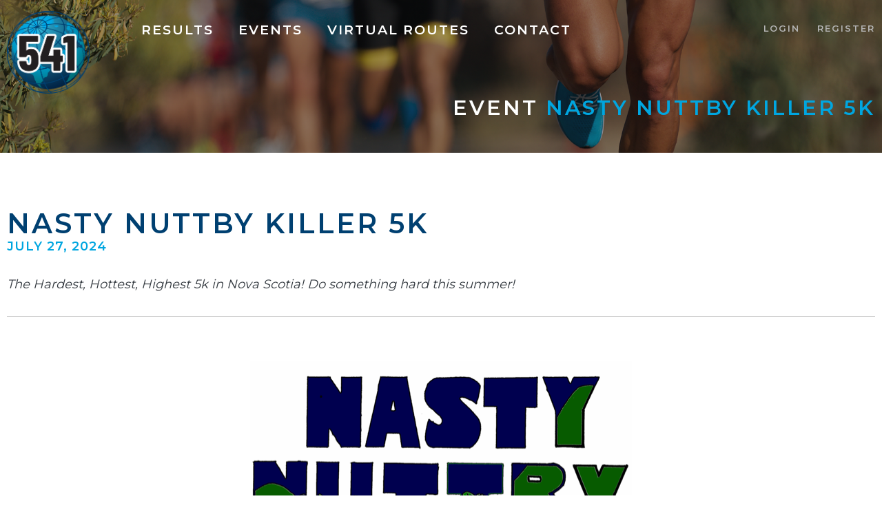

--- FILE ---
content_type: text/html; charset=utf-8
request_url: https://route541.com/Events/Summary?EVENT_ID=46
body_size: 6946
content:


<!DOCTYPE html>
<html>
<head>
    <meta http-equiv="content-type" content="text/html; charset=utf-8" />
    <meta name="viewport" content="width=device-width, initial-scale=1" />

    <!-- Document Title -->
    <title>Events - Route541</title>

    <!-- Favicons -->
    <!-- use https://realfavicongenerator.net/ -->
    <link rel="apple-touch-icon" sizes="180x180" href="/images/favicons/apple-touch-icon.png">
    <!-- Site Map -->
    <!-- use https://www.xml-sitemaps.com/ -->
    <!-- unnecessary if using Yoast SEO plugin, as it generates sitemaps for us -->
    <!-- Font Awesome -->
    <script src="https://kit.fontawesome.com/f78df61ce5.js" crossorigin="anonymous"></script>

    <!-- Google Fonts -->
    <link rel="preconnect" href="https://fonts.gstatic.com">
    <link href="https://fonts.googleapis.com/css2?family=Montserrat:wght@400;600&display=swap" rel="stylesheet">

    <!-- JQuery UI CSS -->
    <link rel="stylesheet" type="text/css" href="//code.jquery.com/ui/1.12.1/themes/base/jquery-ui.css">

    <!-- CSS -->
    <link rel="stylesheet" href="/Content/normalize.css?VER=25">
    <link rel="stylesheet" href="/Content/main.css?VER=25">
    <link rel="stylesheet" href="/Content/forms.css?VER=25">
    <link rel="stylesheet" href="/Content/forms-additional.css?VER=25"> 

    <!-- Slick Slider CSS -->
    <link rel="stylesheet" type="text/css" href="/Content/slick/slick.css?VER=25">
    <link rel="stylesheet" type="text/css" href="/Content/slick/slick-theme.css?VER=25">

    <!-- JavaScript -->
    <script type="text/javascript" src="https://ajax.googleapis.com/ajax/libs/jquery/3.6.0/jquery.min.js"></script>
    <script type="text/javascript" src="https://code.jquery.com/ui/1.12.1/jquery-ui.js"></script>

    <script type="text/javascript" src="/Scripts/menu.js?VER=25"></script>
    <script type="text/javascript" src="/Scripts/route541.js?VER=25"></script>
    <script type="text/javascript" src="/Content/slick/slick.min.js?VER=25"></script>

</head>

<body>

    



<header>
    

    <section id="banner" class="container">

        <!-- Logo -->
        <div class="header-logo">
            <a class="logo-link" href="/">
                <img src="/images/logo.png" alt="Logo">
            </a>
        </div>

        <!-- Primary Navigation -->
        <nav class="header-nav">
            
            <ul id="menu-main-menu">
                <li><a href="/Events/Results" title="Events">Results</a></li>
                <li><a href="/Events/UpcomingEvents" title="Events">Events</a></li>
                <li><a href="/Events/Routes" title="Routes">Virtual Routes</a></li>
                <li><a href="/Home/ContactUs" title="Contact">Contact</a></li>
            </ul>
        </nav>

        <!-- Secondary Navigation -->
        <ul class="header-secondary-nav">
                <li><a href="/Account/Login" title="Login" class="login"><i class="far fa-sign-in-alt"></i>Login</a></li>
                <li><a href="/Account/Register" title="Login"><i class="far fa-sign-in-alt"></i>Register</a></li>
        </ul>

    </section>

    





<!-- Hero -->
<section id="hero-internal" class="container">

    <!-- Hero Text (Page Title) -->
    <h1>
        Event <span class="blue">Nasty Nuttby Killer 5K</span>
    </h1>

</section>
  </header><!-- #header end -->
<!-- Main Content -->
<div class="content-wrap">

    <div class="container">

        <section class="content single-event-header">
            <div class="event-header-title">
                <h2>Nasty Nuttby Killer 5K</h2>
                    <h3>July 27, 2024</h3>
            </div>

            <div class="event-header-text">
                <p>The Hardest, Hottest, Highest 5k in Nova Scotia! Do something hard this summer!</p>
                <p class="event-elapsed-time" id="EVENT_TIMER"></p>
            </div>

            <div class="event-manage-team">

            </div>
        </section>



        <section class="content event-map">
            <div id="EVENT_MAP">
            </div>
        </section>

        <section class="content single-event-header">
        </section>



        <section class="content event-about-wrap">
            <section class="cms-event-stats">

<div class="" style="float: left; max-width: 200px">
<img src="https://route541storage.blob.core.windows.net/live-event-images/NastyNuttby/NuttbySquare.png" alt="2024 Nasty Nuttby Killer 5k Logo">
<br>
<a href="https://route541storage.blob.core.windows.net/rns/RNS_2024Sponsors.jpg" data-lightbox="runns" data-title="Thank you to Run Nova Scotia's 2024 Sponsors"><img src="https://route541storage.blob.core.windows.net/rns/RNS_2024Sponsors.jpg" alt="Run Nova Scotia Sponsors">
<br>
<a href="https://tatabrew.com/" target="_blank"><img src="https://route541storage.blob.core.windows.net/live-event-images/NastyNuttby/NastyTata.png" alt="Tatamagouche Brewing Logo"></a>
<br>
<a href="https://www.sugarmoon.ca/" target="_blank"><img src="https://route541storage.blob.core.windows.net/live-event-images/NastyNuttby/SugarMoon.png" alt="Sugar Moon Farm Logo"></a>
<br>
<a href="https://rurallandguy.com/" target="_blank"><img src="https://route541storage.blob.core.windows.net/live-event-images/NastyNuttby/RuralLandGuy.png" alt="Rural Land Guy Logo"></a>
<br>
<a href="https://www.facebook.com/downtownearltown/" target="_blank"><img src="https://route541storage.blob.core.windows.net/live-event-images/NastyNuttby/EarltownGeneralStore.png" alt="Earltown General Store Logo"></a>
</div>            </section>

        <section class="content record-activity">
                    <div class="manual-entry text-center mb-30" id="NON_REGISTERED_MESSAGE">
                    </div>

        </section>


    </section> <!-- content event-about-wrap -->

        <section class="content event-leaderboard_nonreg">
            <h2>Participants</h2>
            <div class="my-scroll-box">
<div id="divRRPublish" class="RRPublish"></div>
<script type="text/javascript" src="https://my.raceresult.com/RRPublish/load.js.php?lang=en"></script>
<script type="text/javascript">
<!--
  var rrp=new RRPublish(document.getElementById("divRRPublish"), 275172, "participants");
  rrp.ShowTimerLogo=true;
  rrp.ShowInfoText=false;
-->
</script>
<style>
  /* Add custom CSS here or elsewhere to change the design */
</style>            </div>

            <div>
                <br />
                <a href="/Events/LeaderBoard?EVENT_ID=46&ER_ID=0&TEAM_ID=0" title="View The Full Leaderboard" class="button button-reverse">
                    Results
                    <i class="fal fa-trophy"></i>
                </a>
                    <a href="/Account/EventSignup?EVENT_ID=46" title="Join The Action" class="button">Join The Action <i class="fas fa-external-link-square-alt"></i></a>
            </div>

        </section>


    </div>
</div>




<div style="display:none">
    
    <a id="SHOW_VIDEO_0" class="popup-youtube-wst" href="https://www.youtube.com/watch?v=ScMzIvxBSi4"><i class="fas fa-play"></i></a>

</div>


<script>
    function ShowMileStoneVideo(MARKER_ID) {
        var aText = '#SHOW_VIDEO_' + MARKER_ID;
        //   $(aText)[0].click();
        $(aText).trigger('click');
    }
</script>


<script>

    function ShowLeaderBoard(EVENT_ID) {

                
                $('#LEADER_BOARDS').load('/Events/_Participants?EVENT_ID=' + EVENT_ID + '&FULL_LINK=1&ER_ID=0', function () {
                        // WaitHide('WAIT_RES_LINE_DLG');
                    });
                }
                

            function ShowAthleteActivityFeed() {

                    
                var actFeedURL = '/Events/_AthleteActivityFeed?EVENT_ID=46&READ_ONLY=false&ER_ID=0&TEAM_ID=0';
                    

                $('#ACTIVITY_FEED').load(actFeedURL, function () {
                    // WaitHide('WAIT_RES_LINE_DLG');
                });


            }

            function ShowNonRegisteredMessage() {
                $('#NON_REGISTERED_MESSAGE').load('/Events/_NonRegistredMessage?EVENT_ID=46&USER_ID=', function () {
                    // WaitHide('WAIT_RES_LINE_DLG');
                });
            }

            function ShowEventMapOfAthlete() {

                    
                    $('#EVENT_MAP').load('/Maps/_EventMapStatic?EVENT_ID=46&USER_ID=&SERIES_NO=-1', function() {
                            // WaitHide('WAIT_RES_LINE_DLG');
                    });
                    
            }

            function ShowEventTimer(EVENT_ID) {

                }


                                
                                function selectElement(id, valueToSelect) {
                                    let element = document.getElementById(id);
                                    if (element == undefined || element == "") {
                                        element.value = '180';
                                    }
                                    else
                                    {
                                       element.value = valueToSelect;
                                    }

                                   // alert(element.value);
                                }

                                $(document).ready(function () {

                                    ShowEventMapOfAthlete();
                                    ShowLeaderBoard(46);
                                    ShowEventTimer(46);

                                             ShowNonRegisteredMessage();



                                    $('input.timepicker').timepicker({
                                        timeFormat: 'HH:mm:ss',
                                        minTime: '00:00:00',
                                        maxHour: 23,
                                        maxMinutes: 59,
                                        startTime: new Date(0, 0, 0, 0, 0, 0),
                                        interval: 15
                                    });


                            });

</script>


<script>

    document.querySelectorAll('input[type=number]')
        .forEach(e => e.oninput = () => {
            // Always 2 digits
            if (e.value.length >= 2) e.value = e.value.slice(0, 2);
            // 0 on the left (doesn't work on FF)
            if (e.value.length === 1) e.value = '0' + e.value;
            // Avoiding letters on FF
            if (!e.value) e.value = '00';
        });


    function SaveManualActivity() {

        var err = false;
        document.getElementById("MANUAL_ERRS").innerHTML = '';
        var activity = document.getElementById("activity").value;
        var distance = document.getElementById("distance").value;
        var units = document.getElementById("units").value;
        var theDate = document.getElementById("date").value;
        var starttime = document.getElementById("starttime").value;
        var duration = document.getElementById("duration").value;
        var comments = document.getElementById("comments").value;
        var timezone_offset = document.getElementById("timezone_offset").value;

        var browserTZStr = Intl.DateTimeFormat().resolvedOptions().timeZone;
        let currentLocalDate = new Date();
        var BrowserTZoffsetMinutes = currentLocalDate.getTimezoneOffset();

        if (activity == undefined || activity == "") {
            
            err = true;
            document.getElementById("M_ACTIVITY_ERR").className = "form-field full-width error";
        }
        else {
            document.getElementById("M_ACTIVITY_ERR").className = "form-field full-width";
        }

            
                if (distance == undefined || distance == "" || isNaN(distance) || distance <= 0) {
                    
                    err = true;
                    document.getElementById("M_DISTANCE_ERR").className = "form-field error";
                }
                else {
                    document.getElementById("M_DISTANCE_ERR").className = "form-field";
                }
            

        if (theDate == undefined || theDate == "") {
            
            err = true;
            document.getElementById("M_DATE_ERR").className = "form-field error";
        }
        else {
            document.getElementById("M_DATE_ERR").className = "form-field";
        }

        if (units == undefined || units == "") {
            
            err = true;
            document.getElementById("M_UNITS_ERR").className = "form-field error";
        }
        else
        {
            document.getElementById("M_UNITS_ERR").className = "form-field";
        }

        if (starttime == undefined || starttime == "") {
            
            err = true;
            document.getElementById("M_STARTTIME_ERR").className = "form-field error";
        }
        else {
            document.getElementById("M_STARTTIME_ERR").className = "form-field";
        }

        if (duration == undefined || duration == "" || duration.length != 8 || duration == "00:00:00" ) {
            
            err = true;
            document.getElementById("M_DURATION_ERR").className = "form-field error";
        }
        else {
            document.getElementById("M_DURATION_ERR").className = "form-field";
        }

        comments = comments.replace('https', '');
        comments = comments.replace('http', '');
        comments = alpha_numeric_filter(comments);
        if (err) {
            document.getElementById("comments").value = comments;
        }

        if (!err) {
            // document.getElementById("MANUAL_ERRS").innerHTML = 'Adding...';
            ajaxAddActivity(activity, distance, units, starttime, theDate, duration, comments, timezone_offset, browserTZStr, BrowserTZoffsetMinutes, 46, 0, 0);
        }
        
    }

    function ajaxAddActivity(ACTIVITY_TYPE, DISTANCE, DISTANCE_UOM, START_TIME, DISTANCE_DATE,
        DURATION, COMMENTS, TIMEZONE_OFFSET, BROWSERTZSTR, BROWSERTZOFFSETMINUTES,
        EVENT_ID, ER_ID, TEAM_ID) {

        $.ajax({
            url: '/AthleteTracking/_AjaxSaveManualActivity',
            dataType: "json",
            type: "POST",
            contentType: 'application/json; charset=utf-8',
            data: JSON.stringify({
                ACTIVITY_TYPE: ACTIVITY_TYPE, DISTANCE: DISTANCE, DISTANCE_UOM: DISTANCE_UOM,
                START_TIME: START_TIME, DISTANCE_TIME_UOM: "second", DISTANCE_DATE: DISTANCE_DATE,
                DURATION: DURATION, DISTANCE_TITLE: COMMENTS, TIMEZONE_OFFSET: TIMEZONE_OFFSET,
                BROWSERTZSTR: BROWSERTZSTR, BROWSERTZOFFSETMINUTES: BROWSERTZOFFSETMINUTES,
                EVENT_ID: EVENT_ID, ER_ID: ER_ID, TEAM_ID: TEAM_ID
            }),
            async: true,
            processData: false,
            cache: false,
            success: function (AJaxMessage) {

                if (AJaxMessage.HASERROR) {
                    document.getElementById("MANUAL_ERRS").innerHTML = AJaxMessage.ERROR_MSG;
                    // alert(AJaxMessage.ERROR_MSG);
                }
                else if (AJaxMessage.REFRESH_PAGE) {
                    try {
                        RefreshPage();
                    }
                    catch (e) {
                        alert(e);
                    }
                }

            },
            error: function (xhr) {
                // alert('error');
            }
        });
    }

    function RefreshPage() {
       // location.reload();
        window.location.href = '/Events/Summary?EVENT_ID=46&ER_ID=0';
    }

    function alpha_numeric_filter(string) {
        const alpha_numeric = Array.from('abcdefghijklmnopqrstuvwxyzABCDEFGHIJKLMNOPQRSTUVWXYZ0123456789' + ' ')
        const json_string = JSON.stringify(string)
        let filterd_string = ''

        for (let i = 0; i < json_string.length; i++) {

            let char = json_string[i]
            let index = alpha_numeric.indexOf(char)
            if (index > -1) {
                filterd_string += alpha_numeric[index]
            }

        }
        return filterd_string
    }

</script>


<link rel="stylesheet" type="text/css" href="/Content/magnificpopup.css">
<script src="https://maps.googleapis.com/maps/api/js?key=AIzaSyCbt8dlD9rZXXbTGdfCommCUiwBbNwE7vE"></script>
<script type="text/javascript" src="/Scripts/epolys.js"></script>
<script type="text/javascript" src="/Scripts/gmaps.js?VER=11"></script>
<script src="https://code.jquery.com/jquery-3.5.1.min.js"></script>
<script src="/Scripts/slick.min.js"></script>



<script src="https://stackpath.bootstrapcdn.com/bootstrap/4.5.0/js/bootstrap.min.js"
        integrity="sha384-OgVRvuATP1z7JjHLkuOU7Xw704+h835Lr+6QL9UvYjZE3Ipu6Tp75j7Bh/kR0JKI" crossorigin="anonymous">
</script>


<link rel="stylesheet" type="text/css" href="/Content/jquery.timepicker.css">
<script type="text/javascript" src="/Scripts/jquery.timepicker.js"></script>

<script src="/bundles/modernizr?v=inCVuEFe6J4Q07A0AcRsbJic_UE5MwpRMNGcOtk94TE1"></script>


<script type="text/javascript" src="/Scripts/magnificpopup.js"></script>

<!-- Lightbox CSS (needs jquery)-->
<link rel="stylesheet" type="text/css" href="/Content/lightbox.css">
<script src="/Scripts/lightbox.js"></script>



    <!-- Footer -->



<footer>

    <section id="cta-boxes">
        <div class="container">
            <div class="cta-box events">
                
                <a href="/Events/UpcomingEvents"><h2>Upcoming Events</h2></a>
            </div>

            <div class="cta-box routes">
                <a href="/Events/Routes"><h2>Our Routes</h2></a>
            </div>

            <div class="cta-box register">
                <a href="/Account/Register"><h2>Register Today!</h2></a>
            </div>

            <div class="cta-box contact">
                <a href="/Home/ContactUs"><h2>Contact Us</h2></a>
            </div>
        </div>
    </section>

    <section id="footer-main">
        <ul class="footer-nav-social">
            <li><a href="https://www.facebook.com/Route541Official" title="Facebook" target="_blank"><i class="fab fa-facebook-square"></i></a></li>
            <li><a href="https://twitter.com/realroute541" title="Twitter" target="_blank"><i class="fab fa-twitter"></i></a></li>
        </ul>

        <div class="footer-logo">
            <a class="logo-link" href="/">
                <img src="/images/logo.png?VER=25" alt="Logo">
            </a>
        </div>

        <ul class="footer-nav">
                <li><a href="/Account/Login" title="Login" class="login"><i class="far fa-sign-in-alt"></i>Login</a></li>
                <li><a href="/Account/Register" title="Login"><i class="far fa-sign-in-alt"></i>Register</a></li>
        </ul>
    </section>

    <section id="copyright">
        &copy; 2020-2026 Route 541 Incorportated. All Rights Reserved
    </section>

</footer>

<div id="login-modal">

    <h2>Log in to your account</h2>

<form action="/Account/Login" class="form-horizontal" method="post" role="form"><input name="__RequestVerificationToken" type="hidden" value="8zeYg7ncNzQwqsA7TLCSWhzXjl4fooADT2_H9EZExE-FC63FZB4hWZ5J3qINKIDkLVnbYui4QtmY3qFO50j9e5mgcT7N9E9B0mFXXCiwUBk1" />        <div class="form-wrap">

            <div class="form-field">
                <label class="required">Email</label>
                <input type="text" class="" id="email" name="email" placeholder="" autocomplete="off">
                <div class="validation-error">
                    <i class="fas fa-exclamation-triangle"></i>This is a required field
                </div>
            </div>

            <div class="form-field">
                <label class="required">Password:</label>
                <input type="password" class="" id="password" name="password" placeholder="">
                <div class="validation-error">
                    <i class="fas fa-exclamation-triangle"></i>This is a required field
                </div>
            </div>

            

            <div class="form-field submit-form">
                <input type="submit" class="submit-button" id="submit" name="submit" value="Login">
            </div>
        </div>
</form>    <div class="modal-links">
        <a href="/Account/Register" title="Register" class="button">Register</a>

        <p class="forgot-password"><a href="/Account/ForgotPassword">Forgot your password?</a></p>
    </div>
</div>




</body>
</html>

--- FILE ---
content_type: text/html; charset=utf-8
request_url: https://route541.com/Maps/_EventMapStatic?EVENT_ID=46&USER_ID=&SERIES_NO=-1
body_size: 247
content:





<div id="map" >
    <img src="https://route541storage.blob.core.windows.net/live-event-images/NastyNuttby/NuttbyBanner2.0.png" alt="">
</div>





--- FILE ---
content_type: text/html; charset=utf-8
request_url: https://route541.com/Events/_NonRegistredMessage?EVENT_ID=46&USER_ID=
body_size: 3458
content:



<h2 class="mb-0">Event Details</h2>
         <div class="record">
                 <div class="record__inputs ">
                         <ul class="p-0 signup-today" style="list-style-type:none;">
                                <li>
                                    <p class="m-0">The Nasty Nuttby Killer 5k is back in the Cobequid Hills in Summer 2024. Event participants will run, walk, and crawl to the top of Nuttby Mountain in Colchester County. Our goal is to provide a fun, safe event for all participants, volunteers and spectators, and highlight the local area and businesses all while being mindful of our environmental impact throughout.</p>
                                </li>
                                 <li>
                                    <p class="m-0">Beautiful Nuttby Mountain is the highest runnable point in mainland Nova Scotia. The run will entail approximately 200 meters elevation gain up to the windmills with no significant downhills. This will be a timed event with overall and age class winners announced. But... you can probably forget the PRs! Prizes for the King and Queen of the mountain!</p>
                                </li> 
                                <li>
                                    <p class="m-0">Thanks to the generous contributions of our great sponsors, we are able to offer a great rate for a 5k race. For only $28 ($23 for members of Run Nova Scotia), you get a chip-timed race in an awesome location, not to mention our incredible finish line experience featuring Tatamagouche Brewery Co.</p>
                                </li>
                                <li>
                                    <p class="m-0">The race is proud to be featured on the Run Nova Scotia's Road Race Series! As such, Run NS members get a $5 discount. Join Run NS and learn more about the exciting Road Race Series at: <a href="https://www.runnovascotia.ca/" target="_blank">www.runnovascotia.ca</a>.</p>
                                </li>
                                <li>
                                     <p class="m-0">Please follow the <a href="https://www.facebook.com/profile.php?id=100089334524968" target="_blank">Facebook page</a> to receive all updates and information to be fully aware to make the most of your day in Nuttby and area!</p>
                                </li>
                                <li class="pb-5px">
                                           <h1 style="margin-bottom: 20px"><a href="https://www.route541.com/Account/EventSignup?EVENT_ID=46" name="event-register" class="btn btn-success record__btn">Register Here</a></h1>
                                </li>
                       </ul>
          </div>
</div>
<h2 class="mb-0">Race Swag</h2>
         <div class="record">
                 <div class="record__inputs ">
                         <ul class="p-0 signup-today" style="list-style-type:none;">
                                 <li>
                                    <p class="m-0">Part of the great history of this event are the amazingly designed t-shirts of years past. This year you will have the option to buy high quality t-shirts, performance tanks and ballcaps with the super cool Nasty Nuttby designs. Choose one, all, or none. These flexible options are designed to keep event registration costs as low as possible.</p>
                                  </li>
                                  <li>
                                    <p class="m-0">You can also select our unique eco finisher medal for a small additional fee. One of the goals of the event is to keep the environmental impact of the event as low as possible. With this in mind, we have designed this keepsake made from wooden disks with "I survived the Nasty Nuttby Killer 5k" branded into them. For those who got one last year, this year’s medals will feature 2024 on the reverse so you can remember another year’s success. Wear your medal proudly on the day of the event and then save it for a Christmas tree ornament or coaster!</p>
                                  </li>
                       </ul>
          </div>
</div>
 <h2 class="mb-0">Logistics</h2>
         <div class="record">
                 <div class="record__inputs ">
                         <ul class="p-0 signup-today" style="list-style-type:none;">                      
                                 <li>
                                    <p class="m-0">Details on race kit pick-up locations and dates will be provided on the <a href="https://www.facebook.com/profile.php?id=100089334524968" target="_blank">Facebook page</a> prior to the event.</p>
                                </li>
                                 <li>
                                    <p class="m-0">Parking will be on the right side of the Old Nuttby Road going toward the windmills. Please do not park on Highway 311 at all for your safety and as the RCMP have asked us not to do so. There will be volunteer parking marshals to ensure that parking is efficient and safe. To limit the number of vehicles at the event, please carpool! We plan to offer great incentives to any vehicle that arrives with three or more participants to keep the congestion and environmental impact limited!</p>
                                </li> 
                                <li>
                                    <p class="m-0">Two portable toilets will be available at the start area and two will be at the finish area.</p>
                                </li>
                                <li>
                                    <p class="m-0">When on the course, you must always stay to the left side of the roadway. There will be one water stop at about the middle of the course at the start of the out and back section so you can hit it twice if needed! Please note that non-service dogs are not allowed to participate in the race. The course will be open from the start at 9:30 am and close 2 hours later at 11:30 am. This should allow plenty of time for everyone to finish including walkers.</p>
                                </li>
                                <li>
                                     <p class="m-0">We plan to have volunteer photographers along the route to capture all the action and memories. These will be posted to our <a href="https://www.facebook.com/profile.php?id=100089334524968" target="_blank">Facebook page</a> after the event. Timed results will also be available as soon as possible post race.</p>
                                </li>
                                <li>
                                           <p class="m-0">At the finish area, we plan to have a great time with snacks, local vendors and organizations and our awards ceremony. Plan to take some time to enjoy what is on offer (be sure to bring some money with you to take full advantage) and the stunning view from the top of the mountain. We plan to have things set up until 1 pm. Watch the <a href="https://www.facebook.com/profile.php?id=100089334524968" target="_blank">Facebook page</a> for what will be available!</p>
                                </li>
                                <li>
                                           <p class="m-0">What goes up must come down. While it is 5 km up due to the short out and back section, it is only about 3.5 km back down to the start with this section excluded. After the finish line event, you have a couple options to get back down the mountain to the start area. You can do a nice downhill cool down run or walk or you can take advantage of the shuttle service back down the mountain.</p>
                                </li>
                     </ul>
          </div>
</div>
<h2 class="mb-0">Volunteers!</h2>
         <div class="record">
                 <div class="record__inputs ">
                         <ul class="p-0 signup-today" style="list-style-type:none;">                      
                                 <li>
                                        <p class="m-0">You are the lifeblood of a community driven event like this and the participants would not be able to enjoy this event without you! As such, any volunteer will be offered their choice of a FREE 2025 registration or their choice of one of the clothing items! We want to show you our appreciation and you deserve it!</p>
                                </li>
                                <li class="pb-5px">
                                           <h1 style="margin-bottom: 20px"><a href="https://www.route541.com/Account/EventSignup?EVENT_ID=46" name="event-register" class="btn btn-success record__btn">Register Here</a></h1>
                                </li>
                     </ul>
          </div>
</div>
<h2 class="mb-0">Event Schedule</h2>
         <div class="record">
                 <div class="record__inputs ">
                         <ul class="p-0 signup-today" style="list-style-type:none;">                      
                                 <li>
                                        <p class="m-0">Sat., July 27, 2024 9:30 a.m. - Race start time</p>
                                </li>
                                <li>
                                        <p class="m-0">Sat., July 27, 2024 10:00 a.m. - Finish line events (vendors, awards ceremony)</p>
                                </li>                 
                                 <li>
                                        <p class="m-0">Sat., July 27, 2024 11:30 a.m. - Course closure</p>
                                </li>
                                <li>
                                        <p class="m-0">Sat., July 27, 2024 1:00 p.m. - End of finish line activities</p>
                                </li>
                                <li class="pb-5px">
                                           <h1 style="margin-bottom: 20px"><a href="https://www.route541.com/Account/EventSignup?EVENT_ID=46" name="event-register" class="btn btn-success record__btn">Register Here</a></h1>
                                </li>
                     </ul>
          </div>
</div>
<h2 class="mb-0">Contact Information</h2>
         <div class="record">
                 <div class="record__inputs ">
                         <ul class="p-0 signup-today" style="list-style-type:none;">
                                 <li>
                                    <p class="m-0"><strong>Event Contact:</strong> Kevin Terry</p>
                                  </li>
                                  <li>
                                    <p class="m-0"><strong>Email:</strong> <a href="mailto:kevindavidterry@gmail.com">kevindavidterry@gmail.com</a></p>
                                  </li>
                       </ul>
          </div>
</div>

--- FILE ---
content_type: text/css
request_url: https://route541.com/Content/main.css?VER=25
body_size: 9800
content:
/******************************************
// Defaults CSS for the theme
*/

* {
	box-sizing: border-box;
	-webkit-font-smoothing: antialiased;
  -moz-osx-font-smoothing: grayscale; 
}

html {
  scroll-behavior: smooth;  
}

.hide {
	display: none;
}

.no-scroll {
  overflow-y: hidden;
}

img {
  max-width: 100%;
}

@media screen and (min-width: 1024px) {
  .mobile-only {
    display: none !important;
  }
}

@media screen and (max-width: 1024px) {
  .desktop-only {
    display: none;
  }
}


/******************************************
//GLOBAL
*/
html {
	font-size: 16px;
  font-family: 'Montserrat', sans-serif;
}

/*set colours*/
:root {
  --black: #444; 
  --grey: #343a40;
  --lightgrey: #b5b5b5;
  --verylightgrey: #f2f2f2;
  --superlightgrey: #fbfbfb;
  --blue: #00a6e0;
  --darkblue: #004071;
  --red: #e84949;
  --gradient:linear-gradient(90deg, rgba(219,39,51,1) 0%, rgba(255,95,1,1) 100%);
  --fade:all 0.2s ease-out;
}

h1 {
  margin: 0;
  font-size: 1.875rem;
  font-weight: 600;  
  text-transform: uppercase;
  letter-spacing: 3px;
  color: #fff;
}

h2 {
  position: relative;
  margin: 0;
  font-size: 3rem;
  font-weight: 600;
  letter-spacing: 3px;
  text-transform: uppercase;
  color: var(--darkblue);
}

h3 {
  margin: 0;
}

p {
  margin: 0; 
  color: var(--black);
}

a:link {
  text-decoration: none;
}

ul {
  margin: 0;
  padding: 0;
}

li {
  margin: 0;
  padding: 0;
}

.no-margin {
  margin: 0 !important;
}

.blue {
  color: var(--blue);
}

.centered {
  text-align: center !important;
}

.desktop-only {
  display: none !important;
}

.desktop-table-cell {
  display: none;
}

.fa-info-circle {
  padding-left: 10px;
  color: var(--blue);
  font-size: 1.125rem;
  align-self: center;
}

@media screen and (min-width: 768px) {
  h2 {
    font-size: 3.125rem;
  }

  .desktop-only {
    display: inline-block;
  }

  .tablet-table-cell {
    display: table-cell;
  }
}

@media screen and (min-width: 1024px) {
  .desktop-table-cell {
    display: table-cell;
  }
}

/******************************************
//BUTTONS & LINKS
*/
.button, .content-wrap a.button  {
  display: inline-block;
  padding: 15px 20px;
  border-radius: 0;
  font-size: 1rem;
  font-weight: 600;
  line-height: 1.5;
  letter-spacing: 1px;
  text-transform: uppercase;
  text-align: center;
  color: #fff;
  background-color: var(--darkblue);
  transition: var(--fade);
  text-decoration: none;
}

.button .fas, .button .fal {
  padding: 0 0 0 5px;
}

.button:hover, .content-wrap a.button:hover {
  color: #fff;
  background-color: var(--blue);
}

.button-reverse, .content-wrap a.button-reverse {
  background-color: var(--blue);
}

.button-reverse:hover, .content-wrap a.button-reverse:hover {
  background-color: var(--darkblue);
}


/******************************************
//LAYOUT
*/
body {
	width: 100%;
  text-align: center;
}

body:after {
	content: '';
	position: fixed;
	top: 0;
	z-index: -1;
	display: block;
	width: 100%;
	height: 100%;
	background: #2b2b2b;
	opacity: 0;
	transition: all 0.3s ease-out;
}

body.overlay:after {
	z-index: 98;
	opacity: 0.5;
}

.container {
  width: auto;
  max-width: 1300px;
  margin: 0 auto;
  padding: 0 10px;
}


/******************************************
//HEADER
*/
header {
  background: url("../images/bg-home-hero.png") no-repeat;
  background-size: cover;
}

#banner {
  display: grid;
  grid-template-columns: repeat(2, 1fr);
}

@media screen and (min-width: 1025px) {
  #banner {
    grid-template-columns: auto 1fr auto;
    padding-top: 1rem;
  }
}

/* Logo */ 
.header-logo {
  width: 120px;
}

/* Primary Nav */
.header-nav {
  justify-self: end;
}

.header-nav .fa {
  padding: 20px 10px 0 0;
  font-size: 3rem;
  color: var(--blue);
}

#menu-main-menu {
    /* position: relative; */
    /* width: 100vw; */
    /* height: 100vh; */
    /* top: -100px; */
    /* right: 100px; */
    /* padding: 2rem 0 0; */
    /* background: var(--blue); */
    z-index: 1;
    transition: right 150ms ease;
    text-align: right;
    list-style-type: none;
}

.showmenu {
  right: 0 !important;
}

#menu-main-menu li {
  padding-bottom: 2rem;
  text-transform: uppercase;
  font-size: 1.2rem;
  font-weight: 600;
  letter-spacing: 2px;
}

#menu-main-menu li:last-of-type {
  padding-bottom: 0;
}

#menu-main-menu a {  
  color: #fff;
  transition: var(--fade);
}

#menu-main-menu a:hover {
  color: var(--blue);
}

@media screen and (min-width: 1025px) {
  .header-nav {
    justify-self: start;
    padding: 1rem 0 0 50px;
  }

  .header-nav .fa {
    display: none;
  }

  #menu-main-menu {
    position: static;
    display: block;
    width: 100%;
    height: auto;
    padding: 0;
    background: none;
    text-align: left;
  }

  #menu-main-menu li {
    display: inline-block;
    padding: 0 1rem 0 0;
  }  

  #menu-main-menu a {
    padding: 0 0 1rem 0;
  }

  #menu-main-menu a:after {
    display: block;
    content: '';
    border-bottom: 3px solid var(--blue);
    opacity: 0;
    padding-bottom: 1rem;
    transition: var(--fade);
  }

  #menu-main-menu a:hover:after {
    opacity: 1;
  }
}

@media screen and (min-width: 1280px) {
  .header-nav {
    padding: 1rem 0 0 75px;
  }

  #menu-main-menu li {
    padding: 0 2rem 0 0;
  }
}

/* Secondary Nav */
.header-secondary-nav {
  grid-row: 1/1;
  grid-column: 1/3;
  padding: 1rem 0;
  list-style: none; 
  justify-self: end;
}

.header-secondary-nav li {
  display: inline-block;
  padding: 0 1rem;
  font-size: 0.8rem;
  font-weight: 600;
  text-transform: uppercase;
  letter-spacing: 2px;
}

.header-secondary-nav li:last-of-type {
  padding: 0 10px 0 0;
}

.header-secondary-nav li a {  
  color: var(--lightgrey);
}

.header-secondary-nav li a:hover {  
  color: #fff;
}

.header-secondary-nav .far {
  margin-right: 5px;
  font-size: 1rem;
  color: var(--blue);
}

@media screen and (min-width: 1025px) {
  .header-secondary-nav {
    grid-row: initial;
    grid-column: initial;
  }

  .header-secondary-nav li {
    padding: 0 1rem 0 0;
  }

  .header-secondary-nav li:last-of-type {
    padding-right: 0;
  }
}



/******************************************
//INTERNAL HERO
*/
#hero-internal {
  padding-bottom: 3rem;
  text-align: right;
}


/******************************************
//MAIN CONTENT
*/
.content-wrap {
  padding: 4rem 0;
}

.content-wrap a {
  font-weight: 600;
  color: var(--darkblue);
  text-decoration: underline;
}

.content-wrap a:hover {
  color: var(--blue);
}

.content-wrap p {
  margin: 1rem 0;
  font-size: 1.125rem;
  line-height: 1.5;
  text-align: left;
}

.content-wrap h2 {
  padding: 1rem 5px;
  font-size: 2rem;
  color: #fff;
  background-color: var(--darkblue);
}

.content-wrap dl { 
  font-size: 1.125rem; 
  text-align: left;
  color: var(--black);
  line-height: 1.5;
}

.content-wrap dt i.fal {
  margin-right: 10px;
  font-size: 1.2rem;
  color: var(--blue);
  line-height: 1.5;
}

.content-wrap dt {
  display: flex;
  margin-bottom: 1rem;
  font-weight: 600;
}

.content-wrap dd {
  margin-bottom: 1rem;
}

@media screen and (min-width: 768px) {
  .content-wrap {
    padding: 5rem 0 6rem;
  }
}

/* Content Sections */
.content {
  margin: 4rem 0;
}

.content:first-of-type, .content:last-of-type {
  margin: 0;
}

/******************************************
//PROFILE PAGES
*/
/* Profile Welcome */
.profile-sidebar {
   margin-bottom: 4rem;
}

.profile-welcome {
  display: grid;
  grid-template-columns: 140px 1fr;
  justify-items: start; 
}

.profile-welcome p {
  margin: 0;
  font-size: 0.875rem;
  font-weight: 600;
  color: var(--lightgrey);
  text-transform: uppercase;
}

.profile-welcome h3 {
  grid-column: 2/3;
  font-size: 1.5rem;
  color: var(--blue);
}

.profile-welcome i.fal.fa-user {
  justify-self: end;
  grid-row: span 2;
  padding-right: 1rem;
  font-size: 2.5rem;
  color: var(--blue);
}

@media screen and (min-width: 768px) {
  .profile-sidebar {
    display: grid;
    grid-template-columns: .8fr 1fr;
    grid-gap: 0 2rem;   
  }

  .profile-welcome {   
    grid-template-columns: 55px 1fr;    
    justify-self: start;    
  }
}

/* Profile nav */
.profile-nav  {
  margin: 2rem 0 0;
}

.profile-nav li {
  display: inline-block;
  margin-right: 1px;
  padding: 1rem 0;
  background-color: var(--verylightgrey);
  font-size: .9rem;
  text-transform: uppercase;
  letter-spacing: 1px;
}

.profile-nav li:last-of-type {
  margin-right: 0;
}

.profile-nav li:hover, .profile-nav li.current {
  background-color: var(--blue);
}

.profile-nav li a {
  padding: 1rem 10px;
  color: var(--lightgrey);
  text-decoration: none;
}

.profile-nav li:hover a, .profile-nav li.current a {
  color: #fff;  
}

@media screen and (min-width: 768px) {
  .profile-nav {
    margin: 0;
    justify-self: end;
  }
}

/* Profile Stats */
.profile-stats {
  display: grid;
  justify-items: center;
  grid-gap: 2rem;
}

.stat-wrapper {  
  display: flex;
  flex-direction: column;  
  text-transform: uppercase;
}

.profile-stats p {  
  width: 300px; 
  margin: 0;
  padding: 1rem;
  background-color: var(--blue);
  font-size: 1.625rem;
  color: #fff;
  text-align: center;
  line-height: 1; 
}

.profile-stats h3 { 
  display: flex;
  width: 300px; 
  min-height: 90px;
  padding: 1rem;
  align-items: center;
  justify-content: center;
  background-color: var(--verylightgrey);
  font-size: 1.625rem;
  color: var(--darkblue);  
}

@media screen and (min-width: 768px) {
  .profile-stats {
    grid-template-columns: repeat(2, 1fr);    
  }
}

@media screen and (min-width: 1100px) {
  .profile-stats p, .profile-stats h3 {
    width: auto;
  }

  .profile-stats {
    grid-template-columns: repeat(auto-fit, minmax(200px, 1fr));     
  }

  .stat-wrapper {
    width: 100%;
  }
}

/* Profile Activity Page */
.user-routes .route-wrap {
  padding: 2rem 0;
}

.route-wrap img {
  width: 200px;
}

.user-route-stats table {
  display: flex;
  padding: 2rem 0;
  justify-content: center;
  border-spacing: 10px;
}

.user-route-stats table tr {
  font-size: 1.125rem;
  font-weight: 600;
  text-transform: uppercase;
}

.user-route-stats table th {  
  color: var(--darkblue);
  text-align: right;
}

.user-route-stats table td {
  color: var(--blue);
  text-align: left;
}

.user-routes .form-wrap {
  display: block; 
  margin: 0 auto;
}

.user-routes div.form-field {
  margin: 0;
}

@media screen and (min-width: 768px) {
  .user-routes .route-wrap {
    display: grid;
    grid-template-columns: repeat(2, 1fr);
    grid-gap: 2rem;
    justify-items: center;
    padding: 2rem 0 0;
  }

  .user-route-stats table {
    padding: 0;
  }

  .user-routes .form-wrap {
    margin: 0;
    grid-column: span 2;
    width: 55%;
  }
} 

@media screen and (min-width: 1024px) {  
  .user-route-stats {
    width: 100%;
  }

  .user-routes .route-wrap {
    grid-template-columns: 2fr 4fr;
    grid-gap: 0 6rem;
    justify-items: start;
    margin-top: 2rem;
    padding: 2rem 4rem 0;
    border-top: 1px solid var(--verylightgrey);
  }

  .user-routes .route-wrap:first-of-type {
    margin: 0;
    border: none;
  }

  .route-wrap a:first-of-type {
    grid-row: span 2;
    justify-self: end;
  }

  .route-wrap img {
    width: 250px;
  }

  .user-route-stats table {    
    border-collapse: collapse;
  }

  .user-route-stats table tr {
    font-size: 1rem;
  }

  .user-route-stats tbody {
    display: grid;
    width: 100%;
    grid-template-columns: 1fr 1fr;
    grid-gap: 40px;
  }

  .user-route-stats th {
    padding-right: 1rem;
  }

  .user-routes .form-wrap {
    grid-column: 2/3;
    width: 100%;
  }  

  .user-routes .form-field.inline select {
    flex-grow: 0;
    width: 50%;
  }
}

@media screen and (min-width: 1150px) {
  .user-routes .route-wrap {
    grid-template-columns: 2fr 3fr;
  }

  .user-route-stats table tr {
    font-size: 1.125rem;
  }
}


/* Route History Slider */
.route-history-slider {
  padding: 2rem 0 0;
}

.route-history-slider img {
  height: 150px;
  margin: 0 auto;  
}

.route-history-slider .slick-prev {
  left: 0;
}

.route-history-slider .slick-next {
  right: 0;
}

.route-history-slider .slick-prev:before, .route-history-slider .slick-next:before {
  font-family: 'Font Awesome 5 Pro';
  font-size: 2rem;
  line-height: 1;
  opacity: .75;
  color: var(--darkblue);
}

.route-history-slider .slick-next:before {
  content: '\f054';
}

.route-history-slider .slick-prev:before {
  content: '\f053';
}

.route-history-slider .slick-dots {
  bottom: -55px !important;
}

.route-history-slider .slick-dots li, .route-history-slider .slick-dots li button {
  width: 13px;
  height: 13px;
  padding: 0;
  font-size: 0;
}

.route-history-slider .slick-dots li button:before {
  font-size: 0px !important;
  height: 13px;
  width: 13px;
  opacity: 1;
  background: var(--darkblue);
  border-radius: 50%;
}

.route-history-slider .slick-dots li.slick-active button:before {
  font-size: 0;
  opacity: 1;
  background: var(--blue);
}

/* Profile Account Page */
section.email-settings p.blue {
  margin-top: 2rem;
}

section.email-settings .form-wrap {
  padding-top: 0;
}

section.email-settings div.form-field {
  margin-left: 1rem;
}

section.privacy-settings .form-wrap select {
  display: inline-block;
  width: 90%; 
}

section.email-settings .form-wrap label span {
  font-weight: 300;
  color: var(--black);
}

@media screen and (min-width: 768px) {
  section.email-settings .form-wrap {
    display: grid;
    grid-template-columns: repeat(auto-fit, 220px);
    grid-gap: 2rem;
    padding-top: 2rem;
  }

  section.email-settings div.form-field {
    margin: 0;
  }
}

@media screen and (min-width: 1024px) {
  section.email-settings p.blue {
    margin-top: 4rem;
  }

  section.email-settings .form-wrap {    
    grid-gap: 2rem 3rem;
    grid-template-columns: repeat(3, 230px);   
    justify-content: center; 
  }

  section.privacy-settings .form-wrap {
    width: 100%;
    justify-items: center;
  }

  section.privacy-settings .form-wrap label {
    display: inline-block;
    padding-right: 1rem;
  }

  section.privacy-settings .form-wrap select {
    display: inline-block;
    width: 280px; 
  }
}

/* Profile Data Source Page */
.data-source-wrap {  
  padding: 2rem 0 0;  
}

.data-source {
  margin-bottom: 2px;
  padding: 2rem 0;
  background: var(--verylightgrey);
}

.data-source-text p {
  margin: 0;
  text-align: center;
}

@media screen and (min-width: 1024px) {
  .data-source-wrap {
    padding: 3rem 0 0;
  }

  .data-source {
    display: grid;
    grid-template-columns: 1fr 1fr;
    padding: 2rem 1rem;
  }

  .data-source-text {
    justify-self: end;
    text-align: right;
  } 

  .data-source-text p {
    text-align: right;
  }
}


/******************************************
//EVENTS PAGE
*/
/* Event filtering */
.event-filtering {
  display: flex;
  justify-content: flex-end;
  margin-bottom: 6rem;
}

.event-filtering .form-wrap {
  display: block;
  margin: 0;
  width: 400px;
}

/* Events Section */
section.events {
  display: grid;
  grid-gap: 2rem 2rem;
  justify-content: center;
}

@media screen and (min-width: 768px) {
  section.events {    
    grid-gap: 4rem 2rem;
  }
}

@media screen and (min-width: 1024px) {
  section.events {
    grid-template-columns: repeat(2, 1fr);   
  }
}

/* Event boxes */
.event-wrap {
  display: flex;
  flex-direction: column;
  width: calc(100% - 10px);
  min-height: 400px;
  padding: 1rem; 
  background: url('../images/event-bg.png') no-repeat bottom right;
  background-color: var(--darkblue);
  box-shadow: 10px -10px var(--blue);
}

.event-wrap .event-header {
  display: grid;
  grid-template-columns: 1fr;
  grid-gap: 1rem;
}

.event-wrap .event-header img {
  height: 150px;
  justify-self: center;
}

.event-wrap .event-header img.white {
  padding: 5px;
  background-color: #fff;
}

.event-wrap .event-header h3 {
  font-size: 1.875rem;
  font-weight: 600;
  color: #fff;
  text-align: left;
}

.event-wrap .event-timing-wrap {  
  display: grid;
  grid-template-columns: repeat(2, 1fr);
  grid-gap: 0 1rem;
  margin: 1rem 0 0rem;
  font-size: 0.8rem;
}

.event-wrap .event-timing {
  padding: 1rem;
  background-color: var(--blue);
}

.event-wrap p {
  flex-grow: 1;
  font-size: 1.125rem;
  color: #fff;
  line-height: 1.5;
}

.event-wrap .event-links {
  text-align: right;
  color: var(--blue);
}

.event-wrap .event-links a {
  font-size: 1.125rem;
  text-transform: uppercase;
  color: #fff;
  text-decoration: none;
}

@media screen and (min-width: 768px) {
  .event-wrap {
    width: 455px;
    padding: 2rem; 
    box-shadow: 30px -30px var(--blue);
  }

  .event-wrap .event-header {    
    grid-template-columns: auto 1fr;
  }  

  .event-wrap .event-timing-wrap {
    grid-gap: 0 1rem; 
    margin: 1rem 0 0;
  }
}

@media screen and (min-width: 1024px) {
  .event-wrap {
    width: calc(100% - 30px);    
  }
}


/******************************************
//SINGLE EVENT PAGES
*/
/* Event Header */
.single-event-header {
  border-bottom: 1px solid var(--lightgrey);
}

.event-header-title h2 {
  padding: 0;
  font-size: 2.5rem;
  color: var(--darkblue);
  background-color: transparent;
}

.event-header-title h3 {
  font-size: 1.125rem;
  color: var(--blue); 
  text-transform: uppercase;
  letter-spacing: 1px;
}

.event-manage-team {
  margin: 1rem 0 2rem;
}

.event-header-text p {
  font-size: 1.125rem;
  color: var(--grey);
  font-style: italic;
  text-align: center;
}

.event-header-text p.event-elapsed-time {
  font-style: normal;
}

.event-header-text p.event-elapsed-time span {
  font-size: 1.5rem;
  color: var(--blue); 
}

@media screen and (min-width: 1024px) {
  .single-event-header {
    display: grid;
    grid-template-columns: 1fr auto;
    grid-gap: 2rem;
    padding-bottom: 2rem;
  }

  .event-header-title {
    text-align: left;
  }

  .event-manage-team {
    grid-column: 2/3;
    grid-row: 1/2;
    margin: 0;
    justify-self: end;
  }

  .event-header-text {
    grid-column: span 2;
    display: flex;
  }

  .event-header-text p {
    width: 60%;
    margin: 0;
    text-align: left;
  }

  .event-header-text p.event-elapsed-time {
    flex-grow: 1;
    text-align: right;
    width: 40%;
  }
}

/* Event Stats */

.cms-event-stats {
    display: grid;
    justify-items: center;
    grid-gap: 5px 0;
 /*   grid-template-columns: auto; */
}

.cms-event-stats img {
    height: 200px;
    padding-bottom: 1rem;
}

.event-stats img {
  height: 200px;
  padding-bottom: 1rem;
}

.event-stats {
  display: grid;
  justify-items: center;
  grid-gap: 5px 0;
}

.event-stats .stat-wrapper {  
  display: flex;
  flex-direction: row;
  text-transform: uppercase;
}

.event-stats .stat-wrapper p { 
  display: flex;
  align-items: center;
  justify-content: center; 
  width: 180px; 
  margin: 0;
  padding: 1.5rem;
  background-color: var(--blue);
  font-size: 1.625rem;
  color: #fff;
  text-align: center;
  line-height: 1; 
}

.event-stats .stat-wrapper h3 { 
  display: flex;
  align-items: center;
  justify-content: center;
  width: 120px; 
  padding: 1.5rem;  
  background-color: var(--verylightgrey);
  font-size: 0.8rem;
  color: var(--darkblue);  
}

.event-stats .stat-wrapper-user {
  width: 300px;  
  padding: 1.5rem;
  background-color: var(--verylightgrey);
}

.event-stats .stat-wrapper-user p {  
  font-size: 1.125rem;
  color: var(--grey);  
}

.event-stats .stat-wrapper-user p span {  
  font-size: 1.125rem;
  font-weight: 600;
  color: var(--darkblue);  
}

@media screen and (min-width: 1024px) {
  .event-about-wrap {
    display: grid;
    grid-template-columns: auto 1fr;
    grid-gap: 0 6rem;
  } 

  .event-stats.event-stats__loggedin {
    display: grid;
    grid-template-columns: repeat(4, 1fr);
    grid-gap: 1rem;
  }
  
  .event-stats.event-stats__loggedin img {
    width: auto;
    min-width: 200px;
    height: auto;
    grid-row: span 2;
    align-self: center;
  }

  .event-stats.event-stats__loggedin .stat-wrapper p {
    width: 160px;
  }

  .event-stats.event-stats__loggedin .stat-wrapper h3 {
    width: 100px;
  }   

  .event-stats .stat-wrapper-user {
    grid-column: 4/5;
    grid-row: 1/3;
    display: flex;
    align-items: center;
    width: auto;
  }
}

@media screen and (min-width: 1150px) {  
  .event-stats.event-stats__loggedin img {       
    height: 175px;   
  }  

  .event-stats.event-stats__loggedin .stat-wrapper p {
    width: 180px;
  }

  .event-stats.event-stats__loggedin .stat-wrapper h3 {
    width: 120px;
  }  
}

/* Event Sign Up */
.event-about-wrap .event-info {
  margin-top: 4rem;
}

section.event-info h5 {
  text-align: left;
  font-size: 1.125rem;
  font-weight: 300;
  line-height: 1.5;
  color: var(--black);
}


@media screen and (min-width: 1024px) {
  .event-about-wrap .event-info {
    margin-top: 0;
  }
}

/* Event Map */
.event-map .map-wrapper {
  width: calc(100% - 10px);
  height: 300px;
  box-shadow: 10px -10px var(--blue);
}

.event-map .map-wrapper img {
  width: 100%;
  height: 300px;
}

@media screen and (min-width: 768px) {
  .event-map .map-wrapper {
    width: calc(100% - 30px);
    height: auto;
    box-shadow: 30px -30px var(--blue);
  }

  .event-map .map-wrapper img {
    width: 100%;
    height: auto;
  }
}

/* Record Activity */
.event-record-wrap {
  display: grid;
  grid-gap: 4rem 4rem;
  margin-bottom: 4rem;
}

@media screen and (min-width: 1024px) {
  .event-record-wrap {
    grid-template-columns: 450px 1fr;
  }

  .event-record-wrap .form-wrap {
    width: 100%;
    grid-gap: 1rem 2rem;
    margin-top: 2rem;
  }

  .form-wrap.record-activity-form .form-field {
    width: 100%;
  }

  .form-wrap.record-activity-form .form-field.full-width {
    grid-column: span 2;
  }

  .event-record-wrap .form-submit-wrap {
    width: 100%;
  }

  .event-record-wrap .form-submit-wrap input.submit-button {
    width: 100%;
  }

  .event-record-wrap .leaderboard-link {
    display: flex;
    justify-content: flex-end;
  }
}

/* Event Leaderboard */
table.default-table {
  width: 100%;
  margin: 2rem 0;
  border-collapse: collapse;
  text-align: left;
}

.default-table tr {
  border-bottom: 2px solid #fff;
}
.default-table tr:nth-child(odd) {
  background-color: var(--verylightgrey);
}

.default-table tr:nth-child(even) {
  background-color: var(--superlightgrey);
}

.default-table th {
  padding: 1rem;
  background-color: var(--blue);
  font-size: .9rem;
  font-weight: 600;
  color: #fff;
  text-transform: uppercase;
}

.default-table th:first-of-type {
  width: 1%;
  text-align: center;
}

.default-table td {
  padding: .5rem 1rem;
  font-size: .8rem;
  color: var(--darkblue);
}

.default-table tr > td:nth-of-type(1) {
   /*
  background-color: var(--lightgrey);
  border-bottom: 2px solid var(--lightgrey);
    */
  /*
  color: #fff;
  */
  text-align: center;
}

.default-table td p {
  margin: 0;
  line-height: 1.15;
  font-size: .8rem;
}

.event-leaderboard_nonreg a.button-reverse {
  margin-bottom: 2rem;
}

div.nav-button-left {
  text-align: left;
}

.event-leaderboard_full a.button {
  margin: 2rem 0 0;
  text-align: left;
}

@media screen and (min-width: 768px) {
  .default-table th {
    font-size: 1.125rem;
  }

  .default-table th:nth-of-type(2), .default-table tr > td:nth-of-type(2) {
    padding-left: 4rem;
  }

  .default-table td {
    font-size: 1rem;
  }

  .default-table td p {
    font-size: 1rem;
  }

  .event-leaderboard_nonreg a.button-reverse {
    margin-bottom: 0;
  }
}

/* Activity Feed */
    table .activity-table th {
  padding: 1rem 5px; 
  font-size: .7rem;
}

table.activity-table td {
  padding: 1rem 5px;
  font-size: .6rem;
}

@media screen and (min-width: 1100px) {
  table.activity-table th {
    padding: 1rem; 
    font-size: 1.125rem;
  }

  table.activity-table td {
    padding: 1rem;
    font-size: 1rem;
  }
}

/******************************************
//EVENT REGISTRATION
*/

/* Order Table */
.order-table {
  width: 100%;
  margin: 2rem 0 0;
  border-collapse: collapse;
  text-align: left;
}

.order-table th {
  padding: 1rem 5px;
  background-color: var(--blue);
  font-size: 0.8rem;
  font-weight: 600;
  color: #fff;
  text-transform: uppercase;
}

.order-table th .fas {
  padding-left: 1px;
  color: var(--darkblue);
  font-size: .8rem;
}

.order-table tr {
  background-color: var(--verylightgrey);
  border-bottom: 1px solid #fff;
}

.order-table td {
  padding: 1rem 5px;
  font-size: .9rem;
}

.order-table tr > td:nth-of-type(1) {  
  width: 10%;
}

.order-table td img {
  width: 100px;  
  padding-bottom: 10px;
}

.order-table td h3 {  
  font-size: .8rem;
  color: var(--darkblue);
}

@media screen and (min-width: 768px) {
  .order-table th {
    padding: 1rem 1rem;
    font-size: 1.125rem;
  }  
  .order-table th .fas {
    padding-left: 5px;   
    font-size: 1.125rem;
  }

  .order-table td {
    padding: 1rem 1rem;
    font-size: 1.125rem;
  }

  .order-table tr > td:nth-of-type(1) {    
    width: auto;    
  }

  .order-table td img {
    width: 150px;   
  }

  .order-table td h3 {
    align-self: center;
    font-size: 1.125rem;   
  }
}

@media screen and (min-width: 1024px) {
  .order-table tr > td:nth-of-type(1) {
    display: flex;
    width: auto;
    padding: 2rem 0 2rem 2rem;
  }

  .order-table td img {    
    padding-right: 1rem;
  }
}

/* Order Form */
.order-form {
  padding: 1rem;
  background-color: #dfdfdf;
}

.order-form .form-field.inline:first-of-type {
  margin-top: 0;
}

.order-form .form-field.inline label {
  width: 30%;
  font-size: .9rem;
}

.order-form .form-field.inline select, .order-form .form-field.inline input {
  width: 50%;
  height: 35px;
  font-size: .9rem;
}

@media screen and (min-width: 768px) {
  .form-wrap.order-form {
    display: grid;
    grid-template-columns: repeat(3, 1fr);
    grid-gap: 0 1rem;
    margin: 0;
    width: 100%;
  }

  .order-form .form-field.inline {
    margin: 0;
  }

  .order-form .form-field.inline label {
    width: auto;
    font-size: .9rem;
    text-align: right;
  }

  .order-form .form-field.inline select, .order-form .form-field.inline input {
    width: auto;
    height: 35px;
    font-size: .9rem;
  }

  .order-form .form-field.inline input {
    width: 100px;
  }
}

@media screen and (min-width: 1024px) {
  .form-wrap.order-form {
    grid-gap: 0 1rem;
  }
}

/* Checkout Form */
.reg-checkout-wrap {
  padding: 1rem;
  background-color: var(--verylightgrey);
}

.checkout-form .form-field.inline label {
  width: 30%;
  font-size: .9rem;
}

.checkout-form .form-field label {
  font-size: .9rem;
}

.checkout-form .form-field.inline select, .checkout-form .form-field.inline input {
  width: 45%;
  height: 35px;
  font-size: .9rem;
}

.checkout-form .form-field.inline input.submit-button__blue {
  width: 25%;
  height: 35px;
  margin-left: 1rem;
  padding: 3px;
}

.checkout-form .form-field input[type=checkbox] + span {
  font-size: .9rem;
}

.order-total-wrap {
  margin: 1rem 0;
  padding: 1rem 0;
  border-top: 1px solid var(--lightgrey);
  border-bottom: 1px solid var(--lightgrey);
}

.order-total-wrap p:first-of-type {
  margin: 0 0;
  font-size: 1.75rem;
  font-weight: 600;
  color: var(--grey)
}

.order-total-wrap p.total-details {
  margin: 0;
  font-size: .9rem;
  font-style: italic;
  color: var(--lightgrey);
}

.order-total-wrap h3 {
  font-size: 1.75rem;
  font-weight: 600;
  color: var(--darkblue);
  text-align: left;
}

@media screen and (min-width: 768px) {
  section.content.reg-checkout-wrap {
    width: 600px;
    margin: 0 0 0 auto;
  }

  .form-wrap.checkout-form {
    width: 100%;
  }  

  .checkout-form .form-field.inline label {   
    font-size: 1.125rem;
    text-align: right;
  }

  .checkout-form .form-field label {
    font-size: 1.125rem;
  }

  .checkout-form .form-field.inline select, .checkout-form .form-field.inline input {   
    height: 42px;
    font-size: 1.125rem;
  }

  .checkout-form .form-field.inline input.submit-button__blue {    
    height: 42px;    
  }

  .checkout-form .form-field input[type=checkbox] + span {
    font-size: 1.125rem;
  }

  .order-total-wrap {
    display: grid;
    grid-template-columns: 1fr 1fr;
    margin: 2rem 0;
    padding: 2rem 0;    
  }

  .order-total-wrap p.total {
    line-height: 1.15;
  }

  .order-total-wrap h3 {    
    text-align: right;
  }

  .submit-button.submit-order-button {
    width: 50%;
    margin: 0 0 0 auto;
  }
}

@media screen and (min-width: 1024px) {
  section.content.reg-checkout-wrap {
    padding: 2rem;
  }

  .form-wrap.checkout-form {
    display: block;
    margin: 0;
  }

  .checkout-form div.form-field {
    margin: 2rem 0 0 0;
  }
}

/******************************************
//FOOTER
*/
/* CTA Boxes */
footer #cta-boxes {
  padding: 1rem 0;
  background-color: var(--blue);
}

.cta-box {
  display: flex;  
  width: 305px;
  height: 220px;
  margin: 1rem auto;
  padding: 0 1.5rem;
  align-items: center;
  justify-content: center;
  background-color: var(--darkblue);
}

.cta-box.events {
  background: url('../images/cta-events-bg.png') no-repeat;
}

.cta-box.routes {
  background: url('../images/cta-routes-bg.png') no-repeat;
}

.cta-box.register {
  background: url('../images/cta-register-bg.png') no-repeat;
}

.cta-box.contact {
  background: url('../images/cta-contact-bg.png') no-repeat;
}

.cta-box a {
  display: block;
  width: 100%;
}

.cta-box h2 {
  width: 80%;
  margin: 0 auto;
  padding: .5rem 0;
  font-size: 1.125rem;
  font-weight: 600;
  color: #fff;
  letter-spacing: 2px;
  text-transform: uppercase;
  border-top: 1px solid #fff;
  border-bottom: 1px solid #fff;
}

@media screen and (min-width: 768px) {
  footer #cta-boxes {       
    padding: 2rem 0;
  }

  footer #cta-boxes .container {
    display: grid;
    grid-template-columns: repeat(2, 305px);
    grid-gap: 1rem;
    justify-content: center;
  }

  .cta-box {
    width: 100%;
    margin: 0 0;
    padding: 0;
  }
}

@media screen and (min-width: 1024px) {
  footer {
    margin-top: 2rem;
  }

  footer #cta-boxes {       
    padding: 0 0 2rem;
  }

  footer #cta-boxes .container {    
    grid-template-columns: repeat(auto-fit, minmax(200px, 1fr));
    grid-gap: 0 1rem;    
  }

  .cta-box {
    width: 100%;
    margin: -2rem 0 0;
  }
}

/* Footer Main */
footer #footer-main {
  padding: 1rem 0;
  background-color: var(--darkblue);
}

@media screen and (min-width: 1024px) {
  footer #footer-main {
    display: grid;
    grid-template-columns: 1fr auto 1fr;
    align-items: center;
  }
}

/* Social Nav */
#footer-main .footer-nav-social {
  padding: 0 0 1rem 0;
}

#footer-main .footer-nav-social li {
  display: inline-block;
  padding: 0 1rem 0 0;
  font-size: 1.5rem;
  font-weight: 600;
}

#footer-main .footer-nav-social li:last-of-type { 
  padding: 0;
}

#footer-main .footer-nav-social a {  
  color: var(--blue);
}

@media screen and (min-width: 1024px) {
  #footer-main .footer-nav-social {
    padding: 0 3rem 0 0;
    justify-self: end;
  }

  #footer-main .footer-nav-social li { 
    padding: 0 1.5rem 0 0; 
    font-size: 2rem;
  }  
}

/* Footer Logo */
#footer-main .footer-logo img {
  width: 120px;
}

/* Footer Nav */
#footer-main .footer-nav {
  padding: 1rem 0 0;
}

#footer-main .footer-nav li {
  display: inline-block;
  padding: 0 0.5rem;
  font-size: 0.8rem;
  font-weight: 600;
  text-transform: uppercase;  
  letter-spacing: 2px;
}

#footer-main .footer-nav a {  
  color: var(--lightgrey);
}

#footer-main .footer-nav .far {
  margin-right: 5px;
  font-size: 1rem;
  color: var(--blue);
}

@media screen and (min-width: 1024px) {
  #footer-main .footer-nav {
    padding: 0 0 0 3rem;
    justify-self: start;
  }

  #footer-main .footer-nav li {
    display: block;
    padding: 0 0 1rem;
    text-align: left;
  }

  #footer-main .footer-nav li:last-of-type {
    padding: 0;
  }
}

/* Footer Copyright */
footer #copyright {
  padding: 1rem;
  background-color: var(--grey);
  font-size: 0.8rem;
  color: var(--lightgrey);
  text-transform: uppercase;
}



/******************************************
//LOGIN MODAL
*/

/* JQuery UI Dialog */
.ui-dialog {
  position: fixed;
	z-index: 99;	
  max-width: 90%;
  min-width: 0;
  max-height: 100vh;
  background: #111;
}

.ui-dialog-titlebar {
	position: absolute !important;
	top: 10px;
	right: 10px;
}

.ui-dialog-titlebar-close {
  position: relative !important;
	display: block;
  top: -20px !important;
  right: 15px !important;
  z-index: 999;
	font-size: 0px;
	font-weight: 300;
	width: 50px;
	height: 50px;
	background: transparent;
	border: 0;
	cursor: pointer;
}

.ui-dialog-titlebar-close:before,
.ui-dialog-titlebar-close:after {
  position: absolute;
  top: 0;
  content: '';
  height: 25px;
  width: 2px;
  background: var(--lightgrey);
  transition: var(--fade);
}

.ui-dialog-titlebar-close:before {
  transform: rotate(45deg);
}

.ui-dialog-titlebar-close:after {
  transform: rotate(-45deg);
}

.ui-dialog-titlebar-close:hover:before,
.ui-dialog-titlebar-close:hover:after {
  background: var(--grey);
}

@media screen and (min-width: 768px) {
  .ui-dialog {
    width: auto !important;
  }

  .ui-dialog-titlebar-close {	
    top: -15px;
    right: -5px;	
  }  
}

/* Login Modal */
#login-modal { 
  display: none;    
  z-index: 99;   
  width: auto;
  height: auto;
  padding: 3rem 2rem;
  background-color: #fff;  
}

/* Title */
#login-modal h2 {
  font-size: 1.625rem;
  text-transform: unset;
  letter-spacing: 1px;
}

/* Form tweaks */
#login-modal .form-wrap {
  display: block;
  width: 100%;
  margin: 1rem 0 0;
  padding: 0;
  border: none;
}

#login-modal div.form-field {
  margin: 2rem 0 0 0;
}

#login-modal label {
  font-size: 1rem;
  color: var(--grey);
}

#login-modal input.submit-button {
  margin: 0 auto;
}

/* Register button */
#login-modal .button {
  width: 100%;
  margin: 1rem 0;
  background-color: var(--lightgrey);
  color: #fff;
  text-transform: initial;
}

#login-modal .button:hover {
  background-color: var(--grey);
}

/* Forgot password */
#login-modal p.forgot-password a {
  margin: 1rem 0 0;
  color: var(--lightgrey);
}

#login-modal p.forgot-password a:hover {
  color: var(--grey);
}

@media screen and (min-width: 768px) {
  #login-modal {
    width: 500px !important;
  }

  #login-modal .button {
    width: 300px;
  }
}

@media screen and (min-width: 1100px) {
  #login-modal {
    width: auto !important;
  }
}

/******************************************
//INFO BOX
*/
.ui-widget.ui-widget-content {
  border: 1px solid var(--blue) !important;
  background: var(--blue) !important;
  color: #fff !important;
}

.ui-widget-shadow {
  box-shadow: 0px 0px 5px var(--darkblue) !important;
}


/******************************************
//MAP INFO BOXES
*/

.gm-style-iw-d table {
  margin: 10px;
  border-collapse: collapse;
  border: 1px solid var(--blue);
}

.gm-style-iw-d table td {  
  border-bottom: 1px solid var(--blue);
  border-right: 1px solid var(--blue);
}

.gm-style-iw-d table td:first-of-type {
  padding: 10px;
}

.gm-style-iw-d table td img {
  object-fit: cover;
  display:block;
}

.my-scroll-box {
    border: 2px solid #000;
    padding: 15px;
    overflow-y: auto;
    height: 500px;
}


/* mobile issue - icon too small in current events table */
@media screen and (min-width: 0px) and (max-width: 768px) {
    .default-table td {
        padding: 0rem 0rem;
        font-size: .8rem;
        color: var(--darkblue);
    }
}

.error-message {
    color: red;
    font-size: 1.5em;
    font-weight: 700;
}


--- FILE ---
content_type: text/css
request_url: https://route541.com/Content/forms.css?VER=25
body_size: 1574
content:
/******************************************
//GLOBAL FORM STYLES
*/
.form-wrap__border-top {
  margin-top: 0;
  padding-top: 2rem;
  border-top: 1px solid var(--lightgrey);
}

.form-wrap__border-bottom {
  padding: 0 0 4rem;
  border-bottom: 1px solid var(--lightgrey);
}

div.form-field {
  margin: 2rem 0 0 0;
  text-align: left;
}

@media screen and (min-width: 768px) {
  .form-wrap {
    width: 70%;
    margin: 2rem auto 0;
  }  

  .form-wrap__full-width {
    width: 100%;
  }

  .form-wrap__border-top {
    margin-top: 2rem;
    padding-top: 2rem;
  }
}

@media screen and (min-width: 1024px) {
  .form-wrap {
    display: grid;
    grid-template-columns: repeat(2, 1fr);
    grid-gap: 2rem 6rem;
    margin-top: 4rem;
  }

  .form-wrap__border-top {
    margin-top: 2rem;
    padding-top: 4rem;
  }

  div.form-field {
    margin: 0;
  }

  div#PASSWORD_ERROR {
    grid-column: 1 / 2;
  }
}

/* Labels */
label {
  display: block;
  font-size: 1.25rem;
  font-weight: 600;
  color: var(--darkblue);
}

label.required:after {
  content: "*";
  margin-left: 5px;
  color: var(--red);
}

/* Inputs */
input, select {
  display: block;
  width: 100%;
  height: 42px;
  margin-top: 10px;
  padding: 3px;
  font-size: 1.125rem;  
  border: 1px solid #ddd;
  border-radius: 4px;
  background-color: #f9f9f9;
  color: var(--black);
}

input[type=checkbox] {
  display: inline;
  width: 20px;
  height: 15px;
  margin: 0 5px 0 0;
}

input[type=checkbox] + span {
  vertical-align: top;
}

.error input, .error select {
  border: 1px solid var(--red);
  background-color: #fff0f4;
}

/* Inline Form field */
.form-field.inline {
  display: flex;
}

.form-field.inline label {    
  padding-right: 1rem;
  align-self: center;
}

.form-field.inline input {
  flex-grow: 1;
  width: auto;
  margin: 0;
}

.form-field.inline select {
  flex-grow: 1;
  width: auto;
  margin: 0;
}

/* Right Aligned Form Field */
.form-field.right-aligned {
  text-align: right;
}

/* Text area */
div.form-field.textarea {
  grid-column: span 2;
}

div.form-field.textarea textarea {
  width: 100%;
  margin-top: 10px;
}

/* Submit button */
.form-submit-wrap {
  margin: 2rem auto 0;  
}

.form-field.submit-form {  
  text-align: center;
}

input.submit-button, button.submit-button {
  height: auto;
  margin: 0 auto;
  padding: 15px 20px;
  border-radius: 4px;
  border: 0;
  font-size: 1rem;
  font-weight: 600;
  line-height: 1.5;
  letter-spacing: 1px;  
  text-align: center;
  color: #fff;
  background-color: var(--darkblue);
}

input.submit-button:hover, button.submit-button {
  background-color: var(--blue);
}

input.submit-button__grey, button.submit-button {  
  background-color: var(--lightgrey);
  color: #fff;
}

input.submit-button__grey:hover, button.submit-button {
  background-color: var(--grey);
} 

input.submit-button__blue, button.submit-button {  
  background-color: var(--blue);
  color: #fff;
}

input.submit-button__blue:hover, button.submit-button {
  background-color: var(--darkblue);
} 



@media screen and (min-width: 768px) {
  .form-submit-wrap {
    width: 70%;
  }
}

@media screen and (min-width: 1024px) {  
  .form-submit-wrap__multi {
    display: grid;
    grid-template-columns: 1fr 1fr;
    grid-gap: 1rem;
    justify-items: start;
  }

  .form-field.submit-form:first-of-type {
    justify-self: end;
  }

  input.submit-button, button.submit-button {
    width: 300px;    
  }
}

/******************************************
//FORM VALIDATION ERRORS
*/
.validation-error {
  display: none;
}

.error .validation-error {
  position: relative; 
  display: inline-block;
  margin-top: 10px;
  padding: 10px;
  background: var(--red);;
  border-radius: 0;  
  box-shadow: 1px 1px 1px var(--lightgrey);
  font-size: .8rem;
  color: #fff
}

.error .validation-error .fa-exclamation-triangle {
  padding: 0 10px 0 0;
}

.validation-error:before{
  position: absolute;
  content: '';  
  width: 0;  
  height: 0;  
  border-left: 10px solid transparent;
  border-right: 10px solid transparent;
  border-bottom: 10px solid var(--red);;    
  top: -10px; 
}


--- FILE ---
content_type: text/css
request_url: https://route541.com/Content/forms-additional.css?VER=25
body_size: 394
content:

.submit-button {
    height: auto;
    margin: 0 auto;
    padding: 15px 20px;
    border-radius: 4px;
    font-size: 1rem;
    font-weight: 600;
    line-height: 1.5;
    letter-spacing: 1px;
    text-align: center;
    color: #fff;
    background-color: var(--darkblue);
}

.submit-button:hover {
    background-color: var(--blue);
}

.submit-button__grey {
    background-color: var(--lightgrey);
    color: #fff;
}

.submit-button__grey:hover {
    background-color: var(--grey);
}

.submit-button__blue {
    background-color: var(--blue);
    color: #fff;
}

.submit-button__blue:hover {
    background-color: var(--darkblue);
}


.text-danger {
    color: #dc3545 !important;
}



--- FILE ---
content_type: application/x-javascript
request_url: https://route541.com/Scripts/route541.js?VER=25
body_size: 1768
content:
(function ($) {
  
  $(document).ready(function () {
    
    /*** Down arrow autoscroll ***/
    $('.down-arrow').click(function(e) {
      e.preventDefault();

      $('html, body').animate({ scrollTop: $('#about').offset().top });
    });

    
    /*** Initialize Homepage Events Slider ***/
    $('.home-event-slider').slick({
        dots: true,
        infinite: true,
        speed: 300,
        slidesToShow: 1,
        slidesToScroll: 1,
    });


    /*** Initialize User Route History Slider ***/
    $('.route-history-slider').slick({
      dots: true,
      infinite: false,
      speed: 300,
      slidesToShow: 4,
      slidesToScroll: 1,
      responsive: [
        {
          breakpoint: 1024,
          settings: {
            slidesToShow: 3,
            slidesToScroll: 3,
            infinite: false,
            dots: true
          }
        },
        {
          breakpoint: 600,
          settings: {
            slidesToShow: 2,
            slidesToScroll: 2
          }
        },
        {
          breakpoint: 480,
          settings: {
            slidesToShow: 1,
            slidesToScroll: 1
          }
        }
        // You can unslick at a given breakpoint now by adding:
        // settings: "unslick"
        // instead of a settings object
      ]
    });
    
    
    /*** Accordion ***/
    // Hide all answers by default (if the page contains anything with the .answer class)
    if (document.querySelector('.answer') !== null) {
      console.log('[ACCORDION] Hide all answers...');
      $('.answer').hide();
      
      $('.question').click(function() {
        // Close if already open
        if ($(this).next().is(':visible')) {
          // Slide up (hide) the content
          $(this).next().slideUp(300);
          
          // Reset icon to +
          $(this).children().removeClass('fa-minus').addClass('fa-plus');
          return;
        }
        // First, hide all so that we don't have multiple accordions open
        $('.answer').hide();
        // Set all icons to +
        $('.question').children().removeClass('fa-minus').addClass('fa-plus');
        // Change icon to - on the current item's fontawesome icon
        $(this).children().removeClass('fa-plus').addClass('fa-minus');
        // Slide down (show) the content
        $(this).next().slideDown(300);
      });

      /** Open first accordion FAQ item on page load */
      //$('.question:first-of-type').click();
      //console.log('[ACCORDIONG] Auto clicking first question... ');
    }


    /*** Login Modal ***/
    // Initializ the modal
    $("#login-modal").dialog({
      autoOpen : false,
      modal : true,
      show : "drop",
      hide : "drop",
      draggable : false,
      minWidth : 600
    });

    // Modal always centered on browser resize
    $(window).resize(function() {
      $("#login-modal").dialog("option", "position", {my: "center", at: "center", of: window});
    });
    
    // Modal onclick handler
    $(".header-secondary-nav li a.login").click(function(e) {
      e.preventDefault();      
      if ($('body').hasClass('overlay')) {
        $(this).removeClass('overlay');
        $("#login-modal").dialog("close");
      } else {
        $('body').addClass('overlay');
        $("#login-modal").dialog("open");
      }
      return false;
    });
    $('.ui-dialog-titlebar-close').click(function() {
      $('body').removeClass('overlay');
    })

    /*** Info Boxes ***/
    //show
    $(document).on('click', '.trigger', function () {
        $(this).addClass("on");
        $(this).tooltip({
            items: '.trigger.on',
            position: {
                my: "left bottom",
                at: "right top",
                collision: "flip"
            }
        });
        $(this).trigger('mouseenter');
    });
    //hide
    $(document).on('click', '.trigger.on', function () {
        $(this).tooltip('close');
        $(this).removeClass("on");
    });
    //prevent mouseout and other related events from firing their handlers
    $(".trigger").on('mouseout', function (e) {
        e.stopImmediatePropagation();
    });

  });
})(jQuery);


--- FILE ---
content_type: application/x-javascript
request_url: https://route541.com/Scripts/epolys.js
body_size: 2013
content:

/*********************************************************************\
*                                                                     *
* epolys.js                                          by Mike Williams *
* updated to API v3                                  by Larry Ross    *
*                                                                     *
* A Google Maps API Extension                                         *
*                                                                     *
* Adds various Methods to google.maps.Polygon and google.maps.Polyline *
*                                                                     *
* .Contains(latlng) returns true is the poly contains the specified   *
*                   GLatLng                                           *
*                                                                     *
* .Area()           returns the approximate area of a poly that is    *
*                   not self-intersecting                             *
*                                                                     *
* .Distance()       returns the length of the poly path               *
*                                                                     *
* .Bounds()         returns a GLatLngBounds that bounds the poly      *
*                                                                     *
* .GetPointAtDistance() returns a GLatLng at the specified distance   *
*                   along the path.                                   *
*                   The distance is specified in metres               *
*                   Reurns null if the path is shorter than that      *
*                                                                     *
* .GetPointsAtDistance() returns an array of GLatLngs at the          *
*                   specified interval along the path.                *
*                   The distance is specified in metres               *
*                                                                     *
* .GetIndexAtDistance() returns the vertex number at the specified    *
*                   distance along the path.                          *
*                   The distance is specified in metres               *
*                   Returns null if the path is shorter than that      *
*                                                                     *
* .Bearing(v1?,v2?) returns the bearing between two vertices          *
*                   if v1 is null, returns bearing from first to last *
*                   if v2 is null, returns bearing from v1 to next    *
*                                                                     *
*                                                                     *
***********************************************************************
*                                                                     *
*   This Javascript is provided by Mike Williams                      *
*   Blackpool Community Church Javascript Team                        *
*   http://www.blackpoolchurch.org/                                   *
*   http://econym.org.uk/gmap/                                        *
*                                                                     *
*   This work is licenced under a Creative Commons Licence            *
*   http://creativecommons.org/licenses/by/2.0/uk/                    *
*                                                                     *
***********************************************************************
*                                                                     *
* Version 1.1       6-Jun-2007                                        *
* Version 1.2       1-Jul-2007 - fix: Bounds was omitting vertex zero *
*                                add: Bearing                         *
* Version 1.3       28-Nov-2008  add: GetPointsAtDistance()           *
* Version 1.4       12-Jan-2009  fix: GetPointsAtDistance()           *
* Version 3.0       11-Aug-2010  update to v3                         *
*                                                                     *
\*********************************************************************/

// === first support methods that don't (yet) exist in v3
google.maps.LatLng.prototype.distanceFrom = function (newLatLng) {
    var EarthRadiusMeters = 6378137.0; // meters
    var lat1 = this.lat();
    var lon1 = this.lng();
    var lat2 = newLatLng.lat();
    var lon2 = newLatLng.lng();
    var dLat = (lat2 - lat1) * Math.PI / 180;
    var dLon = (lon2 - lon1) * Math.PI / 180;
    var a = Math.sin(dLat / 2) * Math.sin(dLat / 2) + Math.cos(lat1 * Math.PI / 180) * Math.cos(lat2 * Math.PI / 180) * Math.sin(dLon / 2) * Math.sin(dLon / 2);
    var c = 2 * Math.atan2(Math.sqrt(a), Math.sqrt(1 - a));
    var d = EarthRadiusMeters * c;
    return d;
}

google.maps.LatLng.prototype.latRadians = function () {
    return this.lat() * Math.PI / 180;
}

google.maps.LatLng.prototype.lngRadians = function () {
    return this.lng() * Math.PI / 180;
}

// === A method which returns the length of a path in metres ===
google.maps.Polygon.prototype.Distance = function () {
    var dist = 0;
    for (var i = 1; i < this.getPath().getLength(); i++) {
        dist += this.getPath().getAt(i).distanceFrom(this.getPath().getAt(i - 1));
    }
    return dist;
}

// === A method which returns a GLatLng of a point a given distance along the path ===
// === Returns null if the path is shorter than the specified distance ===
google.maps.Polygon.prototype.GetPointAtDistance = function (metres) {
    // some awkward special cases
    if (metres == 0) return this.getPath().getAt(0);
    if (metres < 0) return null;
    if (this.getPath().getLength() < 2) return null;
    var dist = 0;
    var olddist = 0;
    for (var i = 1;
        (i < this.getPath().getLength() && dist < metres); i++) {
        olddist = dist;
        dist += this.getPath().getAt(i).distanceFrom(this.getPath().getAt(i - 1));
    }
    if (dist < metres) {
        return null;
    }
    var p1 = this.getPath().getAt(i - 2);
    var p2 = this.getPath().getAt(i - 1);
    var m = (metres - olddist) / (dist - olddist);
    return new google.maps.LatLng(p1.lat() + (p2.lat() - p1.lat()) * m, p1.lng() + (p2.lng() - p1.lng()) * m);
}

// === A method which returns an array of GLatLngs of points a given interval along the path ===
google.maps.Polygon.prototype.GetPointsAtDistance = function (metres) {
    var next = metres;
    var points = [];
    // some awkward special cases
    if (metres <= 0) return points;
    var dist = 0;
    var olddist = 0;
    for (var i = 1;
        (i < this.getPath().getLength()); i++) {
        olddist = dist;
        dist += this.getPath().getAt(i).distanceFrom(this.getPath().getAt(i - 1));
        while (dist > next) {
            var p1 = this.getPath().getAt(i - 1);
            var p2 = this.getPath().getAt(i);
            var m = (next - olddist) / (dist - olddist);
            points.push(new google.maps.LatLng(p1.lat() + (p2.lat() - p1.lat()) * m, p1.lng() + (p2.lng() - p1.lng()) * m));
            next += metres;
        }
    }
    return points;
}

// === A method which returns the Vertex number at a given distance along the path ===
// === Returns null if the path is shorter than the specified distance ===
google.maps.Polygon.prototype.GetIndexAtDistance = function (metres) {
    // some awkward special cases
    if (metres == 0) return this.getPath().getAt(0);
    if (metres < 0) return null;
    var dist = 0;
    var olddist = 0;
    for (var i = 1;
        (i < this.getPath().getLength() && dist < metres); i++) {
        olddist = dist;
        dist += this.getPath().getAt(i).distanceFrom(this.getPath().getAt(i - 1));
    }
    if (dist < metres) {
        return null;
    }
    return i;
}


--- FILE ---
content_type: application/x-javascript
request_url: https://route541.com/Scripts/gmaps.js?VER=11
body_size: 6705
content:

// === Copy all the above functions to GPolyline ===
google.maps.Polyline.prototype.Distance = google.maps.Polygon.prototype.Distance;
google.maps.Polyline.prototype.GetPointAtDistance = google.maps.Polygon.prototype.GetPointAtDistance;
google.maps.Polyline.prototype.GetPointsAtDistance = google.maps.Polygon.prototype.GetPointsAtDistance;
google.maps.Polyline.prototype.GetIndexAtDistance = google.maps.Polygon.prototype.GetIndexAtDistance;


var geocoder;
var map;
var marker;
var gmarkers = [];
var METERS_TO_MILES = 0.000621371192;
var walked = (Math.round(670 * 1609.344));


var directionsService;
var directionsRenderer;
var data = {};
var config = false;

var iconImage;
var mileMarkerImage;
var finishFlagIcon;
var iconVideo;
var sneakerImage;
var bikeImage;


//INFO WINDOW
var infoWindow = new google.maps.InfoWindow({
    size: new google.maps.Size(150, 50)
});


function createMapIcons() {

    var getUrl = window.location;
    var baseUrl = getUrl.protocol + "//" + getUrl.host + "/";

    iconImage = {
        url: baseUrl + 'images/map/marker_red.png',
    size: new google.maps.Size(20, 34), //MARKER SIZE (WxH)
    origin: new google.maps.Point(0, 0), //MARKER ORIGIN
    anchor: new google.maps.Point(10, 17) //MARKER ANCHOR
};

    pictureImage = {
        url: baseUrl + 'images/map/marker_red.png',
        size: new google.maps.Size(20, 34), //MARKER SIZE (WxH)
        origin: new google.maps.Point(0, 0), //MARKER ORIGIN
        anchor: new google.maps.Point(10, 17) //MARKER ANCHOR
    };

    mileMarkerImage = {
        url: baseUrl + 'images/map/location-48.png',
    size: new google.maps.Size(48, 48), //MARKER SIZE (WxH)
    origin: new google.maps.Point(0, 0), //MARKER ORIGIN
    anchor: new google.maps.Point(24, 24) //MARKER ANCHOR

};

    finishFlagIcon = {
        url: baseUrl + 'images/map/finish-flag-48.png',
    size: new google.maps.Size(48, 48), //MARKER SIZE (WxH)
    origin: new google.maps.Point(0, 0), //MARKER ORIGIN
    anchor: new google.maps.Point(13, 45) //MARKER ANCHOR

};

    startFlagIcon = {
        url: baseUrl + 'images/map/green-flag-48.png',
        size: new google.maps.Size(48, 48), //MARKER SIZE (WxH)
        origin: new google.maps.Point(0, 0), //MARKER ORIGIN
        anchor: new google.maps.Point(13, 45) //MARKER ANCHOR

    };

    iconVideo = {
        url: baseUrl + 'images/map/marker_red.png',
        size: new google.maps.Size(20, 34), //MARKER SIZE (WxH)
        origin: new google.maps.Point(0, 0), //MARKER ORIGIN
        anchor: new google.maps.Point(10, 17) //MARKER ANCHOR
        /*
        url: baseUrl + 'images/map/video-camera-48.png',
    size: new google.maps.Size(48, 48), //MARKER SIZE (WxH)
    origin: new google.maps.Point(0, 0), //MARKER ORIGIN
    anchor: new google.maps.Point(24, 24) //MARKER ANCHOR
    */
};

    sneakerImage = {
        url: baseUrl + 'images/map/sneakers-64.png',
    size: new google.maps.Size(64, 64), //MARKER SIZE (WxH)
    origin: new google.maps.Point(0, 0), //MARKER ORIGIN
    anchor: new google.maps.Point(32, 32) //MARKER ANCHOR

};

    bikeImage = {
        url: baseUrl + 'images/map/BIKE35x32.png',
        size: new google.maps.Size(35, 32), //MARKER SIZE (WxH)
        origin: new google.maps.Point(0, 0), //MARKER ORIGIN
        anchor: new google.maps.Point(32, 32) //MARKER ANCHOR

    };


}

function getLabel(theLabel) {

    if (config) {
        var label = {
            text: theLabel,
            color: "Indigo",
            fontSize: "20px",
            fontWeight: "bold",
        };
        return label;
    }

    return theLabel;
}

//CREATE MARKER
function createAthleteMarker(theMap, latlng, theLabel, html, ATHLETE_TYPE) {

    var athleteIcon = sneakerImage;
    if (ATHLETE_TYPE == 'Ride') {
        athleteIcon = bikeImage;
    }
    else {
        athleteIcon = sneakerImage;
    }

    var contentString = '<b>' + theLabel + '</b><br>' + html;
    var marker = new google.maps.Marker({
        position: latlng,
        map: theMap,
        icon: athleteIcon,
    //    title: label,
        label: theLabel
        //   zIndex: Math.round(latlng.lat() * -100000) << 5
        //  label: labels[labelIndex++ % labels.length],
    });

    marker.myname = theLabel;
    gmarkers.push(marker);

    /*
    google.maps.event.addListener(marker, 'click', function () {
        infoWindow.setContent(contentString);
        infoWindow.open(map, marker);
    });
    */
    return marker;
}


//CREATE MARKER
function createMarkerGeneric(theMap, latlng, label, html) {
    var contentString = '<b>' + label + '</b><br>' + html;
    var marker = new google.maps.Marker({
        position: latlng,
        map: theMap,
        icon: iconImage,
        title: label,
        label: label
     //   zIndex: Math.round(latlng.lat() * -100000) << 5
     //  label: labels[labelIndex++ % labels.length],
    });

    marker.myname = label;
    gmarkers.push(marker);

    google.maps.event.addListener(marker, 'click', function () {
        infoWindow.setContent(contentString);
        infoWindow.open(map, marker);
    });
    return marker;
}


function createMarker(theMap, MARKER, DISTANCE_TRAVELED_IN_METERS) {

    if (isNaN(MARKER.MO_ID) == true) {
        // console.log("MARKER is bad");
        return;
    }

    if (MARKER.VISABLE == false && !config) {
        return;
    }

    if (MARKER.MARKER_CONTENT_TYPE == 'EMAIL' && !config) {
        return;
    }

    var latlng = { lat: MARKER.WAYPOINT_LAT, lng: MARKER.WAYPOINT_LNG };
    var theTitle = MARKER.TITLE;
    var theLabel = '';
    var theHtml = '';
    var contentString = '';
    var theIcon = null;

    if (MARKER.VISABLE == true && MARKER.MARKER_CONTENT_TYPE == 'YOUTUBE') {
        // Youtube depends on links written out else where
        theHtml = MARKER.HTML_CONTENT1;
        contentString = theHtml;
        theIcon = iconVideo;
    }
    else if (MARKER.VISABLE == true && MARKER.MARKER_CONTENT_TYPE == 'YOUTUBE_WITH_PRE_POST') {

        // Youtube depends on links written out else where
        if (DISTANCE_TRAVELED_IN_METERS < MARKER.DISTANCE) {
            theHtml = MARKER.HTML_CONTENT1;
            contentString = theHtml;
            theIcon = iconVideo;
        }
        else {
            theHtml = MARKER.HTML_CONTENT2;
        contentString = theHtml;
        theIcon = iconVideo;
    }
    }
    else if (MARKER.VISABLE == true && MARKER.MARKER_CONTENT_TYPE == 'HTML_WITH_PRE_POST') {

        if (DISTANCE_TRAVELED_IN_METERS < MARKER.DISTANCE) {
            theHtml = MARKER.HTML_CONTENT1;
            contentString =  theHtml;
            theIcon = pictureImage;
        }
        else {
            theHtml = MARKER.HTML_CONTENT2;
            contentString = theHtml;
            theIcon = pictureImage;
        }
    }
    else if (MARKER.VISABLE == true && MARKER.MARKER_CONTENT_TYPE == 'HTML') {
        // Youtube depends on links written out else where
        theHtml = MARKER.HTML_CONTENT1;
        contentString = theHtml;
        theIcon = pictureImage;
    }
    else if (MARKER.VISABLE == false) {
        theHtml = 'Hidden';
        contentString = theHtml;
        theIcon = mileMarkerImage;
    }
    else {
        contentString = '<b>' + theTitle + '</b><br>' + theHtml;
        theIcon = mileMarkerImage;
    }

    var marker = new google.maps.Marker({
        position: latlng,
        map: theMap,
        icon: theIcon,
        label: getLabel(theLabel),
    });

    marker.myname = theLabel;
    gmarkers.push(marker);

    google.maps.event.addListener(marker, 'click', function () {
        infoWindow.setContent(contentString);
        infoWindow.open(map, marker);
    });
    return marker;
}


function createMarker2(theMap, MARKER, DISTANCE_TRAVELED_IN_METERS, theIcon, DEBUG_STR) {

    // console.log(DEBUG_STR);

    if (isNaN(MARKER.MO_ID) == true) {
        // console.log("MARKER is bad");
        return;
    }

    if (MARKER.VISABLE == false && MARKER.MARKER_ID > 0 && !config) {
        return;
    }

    if (MARKER.VISABLE_MO == false) {
        return;
    }

    if (MARKER.MARKER_CONTENT_TYPE == 'EMAIL' && !config) {
        return;
    }

    var latlng = { lat: MARKER.WAYPOINT_LAT, lng: MARKER.WAYPOINT_LNG };
    var theTitle = MARKER.TITLE;
    var theLabel = '';
    var theHtml = '';
    var contentString = '';
    // var theIcon = null;

    if (MARKER.VISABLE == true && MARKER.MARKER_CONTENT_TYPE == 'YOUTUBE') {

        theHtml = MARKER.HTML_CONTENT1;
        contentString = theHtml;
        if (theIcon == null) {
            theIcon = iconVideo;
        }
    }
    else if (MARKER.VISABLE == true && MARKER.MARKER_CONTENT_TYPE == 'YOUTUBE_WITH_PRE_POST') {

        if (DISTANCE_TRAVELED_IN_METERS < MARKER.DISTANCE) {
            theHtml = MARKER.HTML_CONTENT1;
            contentString = theHtml;
        }
        else {
            theHtml = MARKER.HTML_CONTENT2;
            contentString = theHtml;
        }
        if (theIcon == null) {
            theIcon = iconVideo;
        }
    }
    else if (MARKER.VISABLE == true && MARKER.MARKER_CONTENT_TYPE == 'HTML_WITH_PRE_POST') {

        if (DISTANCE_TRAVELED_IN_METERS < MARKER.DISTANCE) {
            theHtml = MARKER.HTML_CONTENT1;
            contentString = theHtml;
        }
        else {
            theHtml = MARKER.HTML_CONTENT2;
            contentString = theHtml;
        }
        if (theIcon == null) {
            theIcon = pictureImage;
        }
    }
    else if (MARKER.VISABLE == true && MARKER.MARKER_CONTENT_TYPE == 'HTML') {
        theHtml = MARKER.HTML_CONTENT1;
        contentString = theHtml;
        if (theIcon == null) {
            theIcon = pictureImage;
        }
    }
    else if (MARKER.VISABLE == true ) {
        theHtml = "";
        contentString = theHtml;
        if (theIcon == null) {
            theIcon = pictureImage;
        }
    }

    var marker = new google.maps.Marker({
        position: latlng,
        map: theMap,
        icon: theIcon,
        label: getLabel(theLabel),
        //   zIndex: Math.round(latlng.lat() * -100000) << 5
        //  label: labels[labelIndex++ % labels.length],
    });

    marker.myname = theLabel;
    gmarkers.push(marker);


    if (MARKER.MARKER_ID > 0) {
    google.maps.event.addListener(marker, 'click', function () {
        infoWindow.setContent(contentString);
        infoWindow.open(map, marker);
    });
    }
    return marker;
}

function createFinishMarker(theMap, latlng, theLabel) {

   // var contentString = '<b>' + theTitle + '</b><br>' + html;

    var marker = new google.maps.Marker({
        position: latlng,
        map: theMap,
        icon: finishFlagIcon,
        // label: getLabel(theLabel),
    });

    marker.myname = theLabel;
    gmarkers.push(marker);
    return marker;
}


function createStartMarker(theMap, latlng, theLabel) {

    // var contentString = '<b>' + theTitle + '</b><br>' + html;

    var marker = new google.maps.Marker({
        position: latlng,
        map: theMap,
        //     icon: iconImage,        
        icon: startFlagIcon,
        //label: getLabel(theLabel),
    });

    marker.myname = theLabel;
    gmarkers.push(marker);

    /*
    google.maps.event.addListener(marker, 'click', function () {
        infowindow.setContent(contentString);
        infowindow.open(map, marker);
    });
    */
    return marker;
}

function ajaxGetWaypoints(ROUTE_ID, MAP_TYPE) {

    $.ajax({
        url: '/AdminRoutes/_AjaxGetWaypoints',
        dataType: "json",
        type: "POST",
        contentType: 'application/json; charset=utf-8',
        data: JSON.stringify({ ROUTE_ID: ROUTE_ID, MAP_TYPE: MAP_TYPE }),
        async: true,
        processData: false,
        cache: false,
        success: function (WayPointModelList) {
            try {
                setroute(WayPointModelList);
            }
            catch (e) {
                alert(e);
            }
        },
        error: function (xhr) {
            // alert('error');
        }
    });
}

function ajaxGetRoute(ROUTE_ID) {

    $.ajax({
        url: '/AdminRoutes/_AjaxRoute',
        dataType: "json",
        type: "POST",
        contentType: 'application/json; charset=utf-8',
        data: JSON.stringify({ ROUTE_ID: ROUTE_ID }),
        async: true,
        processData: false,
        cache: false,
        success: function (ROUTE_MODEL) {
            try {
                SetupRoute(ROUTE_MODEL, '', 0, '');
            }
            catch (e) {
                alert(e);
            }
        },
        error: function (xhr) {
            // alert('error');
        }
    });
}

function ajaxInitMap(CONTROL_ID_OF_MAP, ROUTE_ID) {

    $.ajax({
        url: '/AdminRoutes/_AjaxRoute',
        dataType: "json",
        type: "POST",
        contentType: 'application/json; charset=utf-8',
        data: JSON.stringify({ ROUTE_ID: ROUTE_ID }),
        async: true,
        processData: false,
        cache: false,
        success: function (ROUTE_MODEL) {
            try {
                initializeMap(CONTROL_ID_OF_MAP, ROUTE_MODEL, "", 0, "");
            }
            catch (e) {
                alert(e);
            }
        },
        error: function (xhr) {
            // alert('error');
        }
    });
}

function ajaxInitMapWithEventInfo(CONTROL_ID_OF_MAP, ROUTE_ID, EVENT_PREFS) {

    $.ajax({
        url: '/AdminRoutes/_AjaxRoute',
        dataType: "json",
        type: "POST",
        contentType: 'application/json; charset=utf-8',
        data: JSON.stringify({ ROUTE_ID: ROUTE_ID }),
        async: true,
        processData: false,
        cache: false,
        success: function (ROUTE_MODEL) {
            try {
                initializeMap(CONTROL_ID_OF_MAP, ROUTE_MODEL, "ATHLETE_POSITION", EVENT_PREFS);
            }
            catch (e) {
                alert(e);
            }
        },
        error: function (xhr) {
            // alert('error');
        }
    });
}

function ajaxGetNamedWaypoints(ROUTE_ID, MAP_TYPE) {

    $.ajax({
        url: '/AdminRoutes/_AjaxGetNamedMapPoints',
        dataType: "json",
        type: "POST",
        contentType: 'application/json; charset=utf-8',
        data: JSON.stringify({ ROUTE_ID: ROUTE_ID, MAP_TYPE: MAP_TYPE }),
        async: true,
        processData: false,
        cache: false,
        success: function (WayPointModelList) {

            try {
                setroute(WayPointModelList);
            }
            catch (e) {
                alert(e);
            }

        },
        error: function (xhr) {
            // alert('error');
        }
    });
}

function UpdateMarkerInfoDiv(ROUTE_MODEL, MARKER_INFO_CONTROL_ID) {

    if (MARKER_INFO_CONTROL_ID == "") {
        return;
    }

    var MARKER_CONTROL = document.getElementById(MARKER_INFO_CONTROL_ID);
    var outStr = "";

    for (var i = 0; i < ROUTE_MODEL.MARKERS.length; i++) {

        if (ROUTE_MODEL.MARKERS[i].MO_ID > 0) {
            outStr += "<a id=\"SHOW_VIDEO_" + ROUTE_MODEL.MARKERS[i].MO_ID + "\" ";
            outStr += " class= \"popup-youtube-wst\" "; 
            outStr += " href=\"" + ROUTE_MODEL.MARKERS[i].URL + "\"> ";
            outStr += " <i class=\"fas fa-play\"></i> ";
            outStr += " </a> <br/>";
       }

    }
    document.getElementById(MARKER_INFO_CONTROL_ID).innerHTML = outStr;
}

function SetupRoute(ROUTE_MODEL, MAP541_TYPE, EVENT_PREFS) {

    var wp = [];
    var pointCounter = 0;

    for (var i = 0; i < ROUTE_MODEL.THE_PATH.length; i++) {

        if (ROUTE_MODEL.THE_PATH[i].MAP_TYPE == 'WAYPOINT') {

            if (ROUTE_MODEL.THE_PATH[i].USING_PHSICAL_ADDRESS) {
                wp[pointCounter] = { 'location': ROUTE_MODEL.THE_PATH[i].PHSICAL_ADDRESS }
            }
            else {
                wp[pointCounter] = { 'location': new google.maps.LatLng(ROUTE_MODEL.THE_PATH[i].WAYPOINT_LAT, ROUTE_MODEL.THE_PATH[i].WAYPOINT_LNG), 'stopover': ROUTE_MODEL.THE_PATH[i].WAYPOINT_STOP }
                var ll = { lat: ROUTE_MODEL.THE_PATH[i].WAYPOINT_LAT, lng: ROUTE_MODEL.THE_PATH[i].WAYPOINT_LNG };
            }
            pointCounter++;
        }
    }

        for (var i = 0; i < ROUTE_MODEL.MARKERS.length; i++) {
            if (ROUTE_MODEL.MARKERS[i].VISABLE_MO) {
                createMarker(map, ROUTE_MODEL.MARKERS[i], EVENT_PREFS.DISTANCE_TRAVELED_IN_METERS);
        }
    }

    if (isNaN(ROUTE_MODEL.START_PT.WAYPOINT_LAT) == false && ROUTE_MODEL.START_PT.VISABLE) {
        var startll = { lat: ROUTE_MODEL.START_PT.WAYPOINT_LAT, lng: ROUTE_MODEL.START_PT.WAYPOINT_LNG };
        createMarker2(map, ROUTE_MODEL.START_MARKER, EVENT_PREFS.DISTANCE_TRAVELED_IN_METERS, startFlagIcon, "START MARKER");
    }

    if (isNaN(ROUTE_MODEL.END_PT.WAYPOINT_LAT) == false && ROUTE_MODEL.END_PT.VISABLE) {
        var finishll = { lat: ROUTE_MODEL.END_PT.WAYPOINT_LAT, lng: ROUTE_MODEL.END_PT.WAYPOINT_LNG };
        createMarker2(map, ROUTE_MODEL.END_MARKER, EVENT_PREFS.DISTANCE_TRAVELED_IN_METERS, finishFlagIcon, "FINISH MARKER");
    }

    ///////////////////

    var allPoints = [];
    var allPointsCounter = 0;

    for (var i = 0; i < ROUTE_MODEL.THE_PATH.length; i++) {

        if (ROUTE_MODEL.THE_PATH[i].USING_PHSICAL_ADDRESS) {
            allPoints[allPointsCounter] = { 'location': ROUTE_MODEL.THE_PATH[i].PHSICAL_ADDRESS }
        }
        else {
            wp[pointCounter] = { 'location': new google.maps.LatLng(ROUTE_MODEL.THE_PATH[i].WAYPOINT_LAT, ROUTE_MODEL.THE_PATH[i].WAYPOINT_LNG), 'stopover': ROUTE_MODEL.THE_PATH[i].WAYPOINT_STOP }
            var ll = { lat: ROUTE_MODEL.THE_PATH[i].WAYPOINT_LAT, lng: ROUTE_MODEL.THE_PATH[i].WAYPOINT_LNG };
        }
        allPointsCounter++;
    }

    var nextMarkerAt = 0;     // Counter for the marker checkpoints.
    var nextPoint = null;     // The point where to place the next marker.

    directionsService.route({
        'origin': new google.maps.LatLng(ROUTE_MODEL.START_PT.WAYPOINT_LAT, ROUTE_MODEL.START_PT.WAYPOINT_LNG),
        'destination': new google.maps.LatLng(ROUTE_MODEL.END_PT.WAYPOINT_LAT, ROUTE_MODEL.END_PT.WAYPOINT_LNG),
        'waypoints': wp,
        travelMode: ROUTE_MODEL.MODE_OF_TRAVEL,
        'optimizeWaypoints': false
    }, function (response, status) {
            if (status == 'OK') {
                directionsRenderer.setDirections(response);
            if (MAP541_TYPE == "ATHLETE_POSITION" && EVENT_PREFS.HIDE_ATHLETE_MARKER == false) {
                ShowPositionFromStart(response, EVENT_PREFS.DISTANCE_TRAVELED_IN_METERS_ADJUSTED_TO_ACTUAL, EVENT_PREFS.ATHLETE_TYPE);
                }
            } else if (status == google.maps.DirectionsStatus.MAX_WAYPOINTS_EXCEEDED) {
                alert('Max waypoints exceeded');
            } else {
                alert('failed to get directions');
            }
    });

    if (config) {
        ShowRouteConfig(ROUTE_MODEL.ROUTE_ID);
    }
}

function initializeMap(CONTROL_ID_OF_MAP, ROUTE_MODEL, MAP541_TYPE, EVENT_PREFS) {

    map = new google.maps.Map(document.getElementById(CONTROL_ID_OF_MAP), {
        zoom: ROUTE_MODEL.ZOOM,
        streetViewControl: false,
        mapTypeId: ROUTE_MODEL.MAP_TYPE_ID,
        center: {
            lat: ROUTE_MODEL.CENTER_PT.WAYPOINT_LAT,
            lng: ROUTE_MODEL.CENTER_PT.WAYPOINT_LNG
            }
        
        });

    /*
        const image =
            "https://developers.google.com/maps/documentation/javascript/examples/full/images/beachflag.png";
        const beachMarker = new google.maps.Marker({
            position: {
                lat: ROUTE_MODEL.MAP_CENTER_LAT,
                lng: ROUTE_MODEL.MAP_CENTER_LNG
            },
            map,
            title: "Center of Map Point and Icon test",
            icon: image
        });
     */

        directionsService = new google.maps.DirectionsService();
        directionsRenderer = new google.maps.DirectionsRenderer({
        draggable: false, /*ROUTE_MODEL.DRAGGABLE,*/ 
            map,
            // panel: document.getElementById("right-panel"),
        suppressMarkers: true
        });

        
    createMapIcons();

    SetupRoute(ROUTE_MODEL, MAP541_TYPE, EVENT_PREFS);    
}

function ShowPositionFromStart(response, distanceTraveledInMeters, ATHLETE_TYPE) {

    //COPY POLY FROM DIRECTION SERVICE
    var polyline = new google.maps.Polyline({
        path: [],
        strokeColor: '#FF0000',
        strokeWeight: 3
    });

    var bounds = new google.maps.LatLngBounds();
    var lengthMeters = 0;
    var legs = response.routes[0].legs;
    for (i = 0; i < legs.length; i++) {
        var steps = legs[i].steps;
        for (j = 0; j < steps.length; j++) {
            var nextSegment = steps[j].path;
            for (k = 0; k < nextSegment.length; k++) {

                if (lengthMeters <= distanceTraveledInMeters) {
                    polyline.getPath().push(nextSegment[k]);
                    if (polyline.getPath().getLength() > 1) {
                        var lastPt = polyline.getPath().getLength() - 1;
                        lengthMeters += google.maps.geometry.spherical.computeDistanceBetween(polyline.getPath().getAt(lastPt - 1), polyline.getPath().getAt(lastPt));
                    }
                }
                bounds.extend(nextSegment[k]);
            }
        }
    }

    polyline.setMap(map);
    map.fitBounds(bounds);

    //ADD MARKER TO NEW POLYLINE AT 'X' DISTANCE
    if (true) {
        createAthleteMarker(map, polyline.GetPointAtDistance(distanceTraveledInMeters), "", (Math.round(distanceTraveledInMeters) / 1000) + ' kilometers', ATHLETE_TYPE);
    }
    else {
        createAthleteMarker(map, polyline.GetPointAtDistance(distanceTraveledInMeters), "", (Math.round(distanceTraveledInMeters * METERS_TO_MILES * 10) / 10) + ' miles', ATHLETE_TYPE);
    }
    //GET THE TOTAL DISTANCE
    var distance = 0;
    //var METERS_TO_MILES = 0.000621371192;
    for (i = 0; i < response.routes[0].legs.length; i++) {
        //FOR EACH LEG GET THE DISTANCE AND ADD IT TO THE TOTAL
        distance += parseFloat(response.routes[0].legs[i].distance.value);
    }
    //alert((Math.round( distance * METERS_TO_MILES * 10 ) / 10)+' miles');
    //alert(distance); //METERS

}


function ajaxSaveNamedValue(ROUTE_ID, MAP_TYPE, REMOVE_PREVIOUS, MAP_TYPE_VALUE) {
    ajaxSaveNamedMapPoint(ROUTE_ID, MAP_TYPE, 0, 0, REMOVE_PREVIOUS, 0, '', '', MAP_TYPE_VALUE);
}

function ajaxSaveNamedMapPoint(ROUTE_ID, MAP_TYPE, WLAT, WLNG, REMOVE_PREVIOUS, DISTANCE, DISTANCE_UOM, PHSICAL_ADDRESS, MAP_TYPE_VALUE) {

    $.ajax({
        url: '/AdminRoutes/_AjaxSaveNamedMapPoints',
        dataType: "json",
        type: "POST",
        contentType: 'application/json; charset=utf-8',
        data: JSON.stringify({
            ROUTE_ID: ROUTE_ID, MAP_TYPE: MAP_TYPE, WLAT: WLAT, WLNG: WLNG, REMOVE_PREVIOUS: REMOVE_PREVIOUS,
            DISTANCE: DISTANCE, DISTANCE_UOM: DISTANCE_UOM, PHSICAL_ADDRESS: PHSICAL_ADDRESS, MAP_TYPE_VALUE: MAP_TYPE_VALUE
        }),
        async: true,
        processData: false,
        cache: false,
        success: function (resp) {
            // alert(data);
        },
        error: function (xhr) {
            alert('Error: ' + xhr);
        }
    });
}

function ajaxSaveWaypoints(ROUTE_ID, MAP_TYPE, PHSICAL_ADDRESS, USING_PHSICAL_ADDRESS, section, title, waypointIDX, wLat, wLng, DISTANCE, DISTANCE_UOM) {

    $.ajax({
        url: '/AdminRoutes/_AjaxSaveWaypoints',
        dataType: "json",
        type: "POST",
        contentType: 'application/json; charset=utf-8',
        data: JSON.stringify({
            ROUTE_ID: ROUTE_ID, PHSICAL_ADDRESS: PHSICAL_ADDRESS, USING_PHSICAL_ADDRESS: USING_PHSICAL_ADDRESS,
            section: section, title: title, waypointIDX: waypointIDX, wLat: wLat, wLng: wLng, MAP_TYPE: MAP_TYPE,
            DISTANCE: DISTANCE, DISTANCE_UOM: DISTANCE_UOM
        }),
        async: true,
        processData: false,
        cache: false,
        success: function (resp) {
            // alert(data);
        },
        error: function (xhr) {
            // alert('error');
        }
    });
}

function ajaxClearWaypoints(ROUTE_ID) {

    $.ajax({
        url: '/AdminRoutes/_AjaxClearWaypoints',
        dataType: "json",
        type: "POST",
        contentType: 'application/json; charset=utf-8',
        data: JSON.stringify({ ROUTE_ID: ROUTE_ID }),
        async: true,
        processData: false,
        cache: false,
        success: function (ways) {

        },
        error: function (xhr) {
            // alert('error');
        }
    });
}

function ajaxRemoveOnlyRoutePath(ROUTE_ID) {

    $.ajax({
        url: '/AdminRoutes/_AjaxClearMapData',
        dataType: "json",
        type: "POST",
        contentType: 'application/json; charset=utf-8',
        data: JSON.stringify({ ROUTE_ID: ROUTE_ID }),
        async: true,
        processData: false,
        cache: false,
        success: function (ROUTE_MODEL) {
            try {
                saveCurrentPath(ROUTE_ID);
            }
            catch (e) {
                alert(e);
            }
        },
        error: function (xhr) {
            // alert('error');
        }
    });
}

function saveCurrentPath(ROUTE_ID) {

    if (directionsRenderer.getDirections() != null && directionsRenderer.getDirections().routes != null) {

        var MAP_TYPE = 'WAYPOINT';
        var PHSICAL_ADDRESS = '';
        var USING_PHSICAL_ADDRESS = false;
        var title = '';
        var REMOVE_PREVIOUS = true;
        var MAP_TYPE_VALUE = '';

        var w = [], wp;
        var totalSections = directionsRenderer.getDirections().routes[0].legs.length;
        for (let section = 0; section < directionsRenderer.getDirections().routes[0].legs.length; section++) {

            var rleg = directionsRenderer.getDirections().routes[0].legs[section];

            if (section == 0) {
                REMOVE_PREVIOUS = true;
                MAP_TYPE_VALUE = "" + (rleg.distance.value / 1000) + " km";
                ajaxSaveNamedMapPoint(ROUTE_ID, "ACTUAL_DISTANCE", 0, 0, true, rleg.distance.value, 'meter', "", MAP_TYPE_VALUE);
            }

            if (section == 0) {
                PHSICAL_ADDRESS = rleg.start_address;
                USING_PHSICAL_ADDRESS = true;
                ajaxSaveNamedMapPoint(ROUTE_ID, "ROUTE_START", rleg.start_location.lat(), rleg.start_location.lng(), true, rleg.distance.value, 'meter', PHSICAL_ADDRESS, '');
            }

            if ((section + 1) == totalSections) {
                PHSICAL_ADDRESS = rleg.end_address;
                USING_PHSICAL_ADDRESS = true;
                ajaxSaveNamedMapPoint(ROUTE_ID, "ROUTE_END", rleg.end_location.lat(), rleg.end_location.lng(), true, 0, 'meter', PHSICAL_ADDRESS, '');
            }

            if (section > 0) {
                PHSICAL_ADDRESS = rleg.start_address;
                USING_PHSICAL_ADDRESS = true;
                ajaxSaveWaypoints(ROUTE_ID, MAP_TYPE, PHSICAL_ADDRESS, USING_PHSICAL_ADDRESS, section, title, -1, rleg.start_location.lat(), rleg.start_location.lng(), rleg.distance.value, 'meter');
            }

            var wp = rleg.via_waypoints
            for (var i = 0; i < wp.length; i++) {
                PHSICAL_ADDRESS = '';
                USING_PHSICAL_ADDRESS = false;
                ajaxSaveWaypoints(ROUTE_ID, MAP_TYPE, PHSICAL_ADDRESS, USING_PHSICAL_ADDRESS, section, title, i, wp[i].lat(), wp[i].lng(), rleg.distance.value, 'meter')
            }
        }
    }
    else {
        alert('Nothing to Save');
    }
}



--- FILE ---
content_type: application/x-javascript
request_url: https://route541.com/Scripts/menu.js?VER=25
body_size: 472
content:
/*********************************************************
this script displays mobile menu when "hamburger" icon is
clicked by toggling the "showmenu" class. 
*/

(function($) {
  $(window).on('load', function() {

    $('.header-nav i.fa-bars').on('click', function () {
      
      //show the menu
      $('#menu-main-menu').toggleClass('showmenu');

      //toggle the font awesome menu icon
      $(this).toggleClass('fa-bars fa-times');
      
      //toggle overflow-y to hidden
      $('html, body').toggleClass('no-scroll');

      //toggle .menu-open class on body to change bg colour
      $('html, body').toggleClass('menu-open');
    });

  });

})(jQuery);
